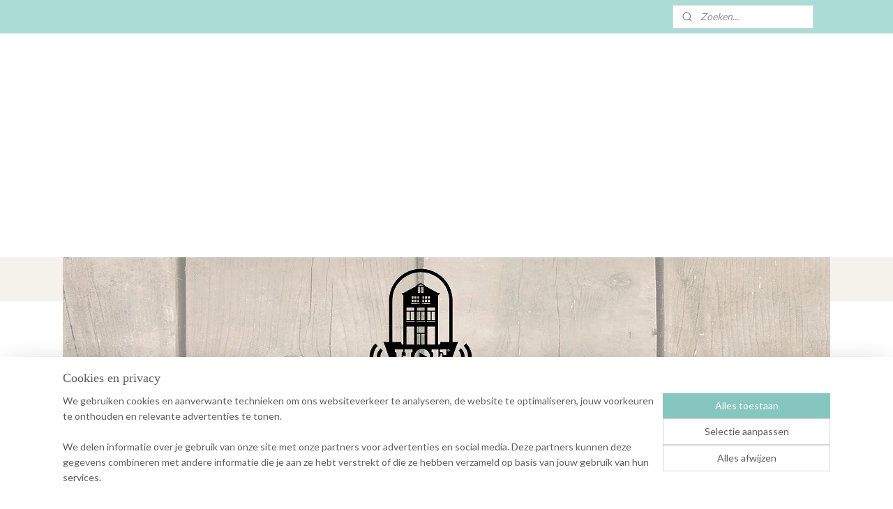

--- FILE ---
content_type: text/html; charset=UTF-8
request_url: https://www.hoeshop.nl/c-4289571/algemene-voorwaarden-hoe-webshop/
body_size: 25641
content:
<!DOCTYPE html>
<!--[if lt IE 7]>
<html lang="nl"
      class="no-js lt-ie9 lt-ie8 lt-ie7 secure"> <![endif]-->
<!--[if IE 7]>
<html lang="nl"
      class="no-js lt-ie9 lt-ie8 is-ie7 secure"> <![endif]-->
<!--[if IE 8]>
<html lang="nl"
      class="no-js lt-ie9 is-ie8 secure"> <![endif]-->
<!--[if gt IE 8]><!-->
<html lang="nl" class="no-js secure">
<!--<![endif]-->
<head prefix="og: http://ogp.me/ns#">
    <meta http-equiv="Content-Type" content="text/html; charset=UTF-8"/>

    <title>Algemene Voorwaarden HOE Webshop | HOE</title>
    <meta name="robots" content="noarchive"/>
    <meta name="robots" content="index,follow,noodp,noydir"/>
    
    <meta name="verify-v1" content="6OdGfNji1mykzXIh33i7_VzQcaEjWX-GOFCDVzwfKXU"/>
        <meta name="google-site-verification" content="6OdGfNji1mykzXIh33i7_VzQcaEjWX-GOFCDVzwfKXU"/>
    <meta name="viewport" content="width=device-width, initial-scale=1.0"/>
    <meta name="revisit-after" content="1 days"/>
    <meta name="generator" content="Mijnwebwinkel"/>
    <meta name="web_author" content="https://www.mijnwebwinkel.nl/"/>

    

    <meta property="og:site_name" content="HOE"/>

    <meta property="og:title" content="Algemene Voorwaarden HOE Webshop"/>
    <meta property="og:description" content="Algemene voorwaarden volgens K.v.K. model Artikel 1 – Definities In deze voorwaarden wordt verstaan onder: Ondernemer : de natuurlijke of rechtspersoon die producten en/of diensten op afstand aan consumenten aanbiedt; Consument : de natuurlijke persoon die niet handelt in de uitoefening van beroep of bedrijf en een overeenkomst op afstand aangaat met de ondernemer; Overeenkomst op afstand : een overeenkomst waarbij in het kader van een door de ondernemer georganiseerd systeem voor verkoop op afstand van producten en/of diensten, tot en met het sluiten van de overeenkomst uitsluitend gebruik gemaakt wordt van één of meer technieken voor communicatie op afstand; Techniek voor communicatie op afstand : middel dat kan worden gebruikt voor het sluiten van een overeenkomst, zonder dat consument en ondernemer gelijktijdig in dezelfde ruimte zijn samengekomen; Bedenktijd : de termijn waarbinnen de consument gebruik kan maken van zijn herroepingsrecht; Herroepingsrecht : de mogelijkheid voor de consument om binnen de bedenktijd af te zien van de overeenkomst op afstand; Dag : kalenderdag; Duurtransactie : een overeenkomst op afstand met betrekking tot een reeks van producten en/of diensten, waarvan de leverings‑ en/of afnameverplichting in de tijd is gespreid; Duurzame gegevensdrager : elk middel dat de consument of ondernemer in staat stelt om informatie die aan hem persoonlijk is gericht, op te slaan op een manier die toekomstige raadpleging en ongewijzigde reproductie van de opgeslagen informatie mogelijk maakt."/>
    <meta property="og:type" content="website"/>
    <meta property="og:url" content="https://www.hoeshop.nl/c-4289571/algemene-voorwaarden-hoe-webshop/"/>

    <link rel="preload" as="style" href="https://static.myonlinestore.eu/assets/../js/fancybox/jquery.fancybox.css?20260114074236"
          onload="this.onload=null;this.rel='stylesheet'">
    <noscript>
        <link rel="stylesheet" href="https://static.myonlinestore.eu/assets/../js/fancybox/jquery.fancybox.css?20260114074236">
    </noscript>

    <link rel="stylesheet" type="text/css" href="https://asset.myonlinestore.eu/8SOGmGQrtA78HTs7zfVZfBVAraJQDk1.css"/>

    <link rel="preload" as="style" href="https://static.myonlinestore.eu/assets/../fonts/fontawesome-6.4.2/css/fontawesome.min.css?20260114074236"
          onload="this.onload=null;this.rel='stylesheet'">
    <link rel="preload" as="style" href="https://static.myonlinestore.eu/assets/../fonts/fontawesome-6.4.2/css/solid.min.css?20260114074236"
          onload="this.onload=null;this.rel='stylesheet'">
    <link rel="preload" as="style" href="https://static.myonlinestore.eu/assets/../fonts/fontawesome-6.4.2/css/brands.min.css?20260114074236"
          onload="this.onload=null;this.rel='stylesheet'">
    <link rel="preload" as="style" href="https://static.myonlinestore.eu/assets/../fonts/fontawesome-6.4.2/css/v4-shims.min.css?20260114074236"
          onload="this.onload=null;this.rel='stylesheet'">
    <noscript>
        <link rel="stylesheet" href="https://static.myonlinestore.eu/assets/../fonts/font-awesome-4.1.0/css/font-awesome.4.1.0.min.css?20260114074236">
    </noscript>

    <link rel="preconnect" href="https://static.myonlinestore.eu/" crossorigin />
    <link rel="dns-prefetch" href="https://static.myonlinestore.eu/" />
    <link rel="preconnect" href="https://cdn.myonlinestore.eu" crossorigin />
    <link rel="dns-prefetch" href="https://cdn.myonlinestore.eu" />

    <script type="text/javascript" src="https://static.myonlinestore.eu/assets/../js/modernizr.js?20260114074236"></script>
        
    <link rel="canonical" href="https://www.hoeshop.nl/c-4289571/algemene-voorwaarden-hoe-webshop/"/>
    <link rel="icon" type="image/png" href="https://cdn.myonlinestore.eu/94958e62-6be1-11e9-a722-44a8421b9960/favicon-16x16.png?t=1768380362"
              sizes="16x16"/>
    <link rel="icon" type="image/png" href="https://cdn.myonlinestore.eu/94958e62-6be1-11e9-a722-44a8421b9960/favicon-32x32.png?t=1768380362"
              sizes="32x32"/>
    <link rel="icon" type="image/png" href="https://cdn.myonlinestore.eu/94958e62-6be1-11e9-a722-44a8421b9960/favicon-96x96.png?t=1768380362"
              sizes="96x96"/>
    <script>
        var _rollbarConfig = {
        accessToken: 'd57a2075769e4401ab611d78421f1c89',
        captureUncaught: false,
        captureUnhandledRejections: false,
        verbose: false,
        payload: {
            environment: 'prod',
            person: {
                id: 452467,
            },
            ignoredMessages: [
                'request aborted',
                'network error',
                'timeout'
            ]
        },
        reportLevel: 'error'
    };
    // Rollbar Snippet
    !function(r){var e={};function o(n){if(e[n])return e[n].exports;var t=e[n]={i:n,l:!1,exports:{}};return r[n].call(t.exports,t,t.exports,o),t.l=!0,t.exports}o.m=r,o.c=e,o.d=function(r,e,n){o.o(r,e)||Object.defineProperty(r,e,{enumerable:!0,get:n})},o.r=function(r){"undefined"!=typeof Symbol&&Symbol.toStringTag&&Object.defineProperty(r,Symbol.toStringTag,{value:"Module"}),Object.defineProperty(r,"__esModule",{value:!0})},o.t=function(r,e){if(1&e&&(r=o(r)),8&e)return r;if(4&e&&"object"==typeof r&&r&&r.__esModule)return r;var n=Object.create(null);if(o.r(n),Object.defineProperty(n,"default",{enumerable:!0,value:r}),2&e&&"string"!=typeof r)for(var t in r)o.d(n,t,function(e){return r[e]}.bind(null,t));return n},o.n=function(r){var e=r&&r.__esModule?function(){return r.default}:function(){return r};return o.d(e,"a",e),e},o.o=function(r,e){return Object.prototype.hasOwnProperty.call(r,e)},o.p="",o(o.s=0)}([function(r,e,o){var n=o(1),t=o(4);_rollbarConfig=_rollbarConfig||{},_rollbarConfig.rollbarJsUrl=_rollbarConfig.rollbarJsUrl||"https://cdnjs.cloudflare.com/ajax/libs/rollbar.js/2.14.4/rollbar.min.js",_rollbarConfig.async=void 0===_rollbarConfig.async||_rollbarConfig.async;var a=n.setupShim(window,_rollbarConfig),l=t(_rollbarConfig);window.rollbar=n.Rollbar,a.loadFull(window,document,!_rollbarConfig.async,_rollbarConfig,l)},function(r,e,o){var n=o(2);function t(r){return function(){try{return r.apply(this,arguments)}catch(r){try{console.error("[Rollbar]: Internal error",r)}catch(r){}}}}var a=0;function l(r,e){this.options=r,this._rollbarOldOnError=null;var o=a++;this.shimId=function(){return o},"undefined"!=typeof window&&window._rollbarShims&&(window._rollbarShims[o]={handler:e,messages:[]})}var i=o(3),s=function(r,e){return new l(r,e)},d=function(r){return new i(s,r)};function c(r){return t(function(){var e=Array.prototype.slice.call(arguments,0),o={shim:this,method:r,args:e,ts:new Date};window._rollbarShims[this.shimId()].messages.push(o)})}l.prototype.loadFull=function(r,e,o,n,a){var l=!1,i=e.createElement("script"),s=e.getElementsByTagName("script")[0],d=s.parentNode;i.crossOrigin="",i.src=n.rollbarJsUrl,o||(i.async=!0),i.onload=i.onreadystatechange=t(function(){if(!(l||this.readyState&&"loaded"!==this.readyState&&"complete"!==this.readyState)){i.onload=i.onreadystatechange=null;try{d.removeChild(i)}catch(r){}l=!0,function(){var e;if(void 0===r._rollbarDidLoad){e=new Error("rollbar.js did not load");for(var o,n,t,l,i=0;o=r._rollbarShims[i++];)for(o=o.messages||[];n=o.shift();)for(t=n.args||[],i=0;i<t.length;++i)if("function"==typeof(l=t[i])){l(e);break}}"function"==typeof a&&a(e)}()}}),d.insertBefore(i,s)},l.prototype.wrap=function(r,e,o){try{var n;if(n="function"==typeof e?e:function(){return e||{}},"function"!=typeof r)return r;if(r._isWrap)return r;if(!r._rollbar_wrapped&&(r._rollbar_wrapped=function(){o&&"function"==typeof o&&o.apply(this,arguments);try{return r.apply(this,arguments)}catch(o){var e=o;throw e&&("string"==typeof e&&(e=new String(e)),e._rollbarContext=n()||{},e._rollbarContext._wrappedSource=r.toString(),window._rollbarWrappedError=e),e}},r._rollbar_wrapped._isWrap=!0,r.hasOwnProperty))for(var t in r)r.hasOwnProperty(t)&&(r._rollbar_wrapped[t]=r[t]);return r._rollbar_wrapped}catch(e){return r}};for(var p="log,debug,info,warn,warning,error,critical,global,configure,handleUncaughtException,handleAnonymousErrors,handleUnhandledRejection,captureEvent,captureDomContentLoaded,captureLoad".split(","),u=0;u<p.length;++u)l.prototype[p[u]]=c(p[u]);r.exports={setupShim:function(r,e){if(r){var o=e.globalAlias||"Rollbar";if("object"==typeof r[o])return r[o];r._rollbarShims={},r._rollbarWrappedError=null;var a=new d(e);return t(function(){e.captureUncaught&&(a._rollbarOldOnError=r.onerror,n.captureUncaughtExceptions(r,a,!0),e.wrapGlobalEventHandlers&&n.wrapGlobals(r,a,!0)),e.captureUnhandledRejections&&n.captureUnhandledRejections(r,a,!0);var t=e.autoInstrument;return!1!==e.enabled&&(void 0===t||!0===t||"object"==typeof t&&t.network)&&r.addEventListener&&(r.addEventListener("load",a.captureLoad.bind(a)),r.addEventListener("DOMContentLoaded",a.captureDomContentLoaded.bind(a))),r[o]=a,a})()}},Rollbar:d}},function(r,e){function o(r,e,o){if(e.hasOwnProperty&&e.hasOwnProperty("addEventListener")){for(var n=e.addEventListener;n._rollbarOldAdd&&n.belongsToShim;)n=n._rollbarOldAdd;var t=function(e,o,t){n.call(this,e,r.wrap(o),t)};t._rollbarOldAdd=n,t.belongsToShim=o,e.addEventListener=t;for(var a=e.removeEventListener;a._rollbarOldRemove&&a.belongsToShim;)a=a._rollbarOldRemove;var l=function(r,e,o){a.call(this,r,e&&e._rollbar_wrapped||e,o)};l._rollbarOldRemove=a,l.belongsToShim=o,e.removeEventListener=l}}r.exports={captureUncaughtExceptions:function(r,e,o){if(r){var n;if("function"==typeof e._rollbarOldOnError)n=e._rollbarOldOnError;else if(r.onerror){for(n=r.onerror;n._rollbarOldOnError;)n=n._rollbarOldOnError;e._rollbarOldOnError=n}e.handleAnonymousErrors();var t=function(){var o=Array.prototype.slice.call(arguments,0);!function(r,e,o,n){r._rollbarWrappedError&&(n[4]||(n[4]=r._rollbarWrappedError),n[5]||(n[5]=r._rollbarWrappedError._rollbarContext),r._rollbarWrappedError=null);var t=e.handleUncaughtException.apply(e,n);o&&o.apply(r,n),"anonymous"===t&&(e.anonymousErrorsPending+=1)}(r,e,n,o)};o&&(t._rollbarOldOnError=n),r.onerror=t}},captureUnhandledRejections:function(r,e,o){if(r){"function"==typeof r._rollbarURH&&r._rollbarURH.belongsToShim&&r.removeEventListener("unhandledrejection",r._rollbarURH);var n=function(r){var o,n,t;try{o=r.reason}catch(r){o=void 0}try{n=r.promise}catch(r){n="[unhandledrejection] error getting `promise` from event"}try{t=r.detail,!o&&t&&(o=t.reason,n=t.promise)}catch(r){}o||(o="[unhandledrejection] error getting `reason` from event"),e&&e.handleUnhandledRejection&&e.handleUnhandledRejection(o,n)};n.belongsToShim=o,r._rollbarURH=n,r.addEventListener("unhandledrejection",n)}},wrapGlobals:function(r,e,n){if(r){var t,a,l="EventTarget,Window,Node,ApplicationCache,AudioTrackList,ChannelMergerNode,CryptoOperation,EventSource,FileReader,HTMLUnknownElement,IDBDatabase,IDBRequest,IDBTransaction,KeyOperation,MediaController,MessagePort,ModalWindow,Notification,SVGElementInstance,Screen,TextTrack,TextTrackCue,TextTrackList,WebSocket,WebSocketWorker,Worker,XMLHttpRequest,XMLHttpRequestEventTarget,XMLHttpRequestUpload".split(",");for(t=0;t<l.length;++t)r[a=l[t]]&&r[a].prototype&&o(e,r[a].prototype,n)}}}},function(r,e){function o(r,e){this.impl=r(e,this),this.options=e,function(r){for(var e=function(r){return function(){var e=Array.prototype.slice.call(arguments,0);if(this.impl[r])return this.impl[r].apply(this.impl,e)}},o="log,debug,info,warn,warning,error,critical,global,configure,handleUncaughtException,handleAnonymousErrors,handleUnhandledRejection,_createItem,wrap,loadFull,shimId,captureEvent,captureDomContentLoaded,captureLoad".split(","),n=0;n<o.length;n++)r[o[n]]=e(o[n])}(o.prototype)}o.prototype._swapAndProcessMessages=function(r,e){var o,n,t;for(this.impl=r(this.options);o=e.shift();)n=o.method,t=o.args,this[n]&&"function"==typeof this[n]&&("captureDomContentLoaded"===n||"captureLoad"===n?this[n].apply(this,[t[0],o.ts]):this[n].apply(this,t));return this},r.exports=o},function(r,e){r.exports=function(r){return function(e){if(!e&&!window._rollbarInitialized){for(var o,n,t=(r=r||{}).globalAlias||"Rollbar",a=window.rollbar,l=function(r){return new a(r)},i=0;o=window._rollbarShims[i++];)n||(n=o.handler),o.handler._swapAndProcessMessages(l,o.messages);window[t]=n,window._rollbarInitialized=!0}}}}]);
    // End Rollbar Snippet
    </script>
    <script defer type="text/javascript" src="https://static.myonlinestore.eu/assets/../js/jquery.min.js?20260114074236"></script><script defer type="text/javascript" src="https://static.myonlinestore.eu/assets/../js/mww/shop.js?20260114074236"></script><script defer type="text/javascript" src="https://static.myonlinestore.eu/assets/../js/mww/shop/category.js?20260114074236"></script><script defer type="text/javascript" src="https://static.myonlinestore.eu/assets/../js/fancybox/jquery.fancybox.pack.js?20260114074236"></script><script defer type="text/javascript" src="https://static.myonlinestore.eu/assets/../js/fancybox/jquery.fancybox-thumbs.js?20260114074236"></script><script defer type="text/javascript" src="https://static.myonlinestore.eu/assets/../js/mww/image.js?20260114074236"></script><script defer type="text/javascript" src="https://static.myonlinestore.eu/assets/../js/mww/navigation.js?20260114074236"></script><script defer type="text/javascript" src="https://static.myonlinestore.eu/assets/../js/delay.js?20260114074236"></script><script defer type="text/javascript" src="https://static.myonlinestore.eu/assets/../js/mww/ajax.js?20260114074236"></script><script defer type="text/javascript" src="https://static.myonlinestore.eu/assets/../js/foundation/foundation.min.js?20260114074236"></script><script defer type="text/javascript" src="https://static.myonlinestore.eu/assets/../js/foundation/foundation/foundation.topbar.js?20260114074236"></script><script defer type="text/javascript" src="https://static.myonlinestore.eu/assets/../js/foundation/foundation/foundation.tooltip.js?20260114074236"></script><script defer type="text/javascript" src="https://static.myonlinestore.eu/assets/../js/mww/deferred.js?20260114074236"></script>
        <script src="https://static.myonlinestore.eu/assets/webpack/bootstrapper.ce10832e.js"></script>
    
    <script src="https://static.myonlinestore.eu/assets/webpack/vendor.85ea91e8.js" defer></script><script src="https://static.myonlinestore.eu/assets/webpack/main.c5872b2c.js" defer></script>
    
    <script src="https://static.myonlinestore.eu/assets/webpack/webcomponents.377dc92a.js" defer></script>
    
    <script src="https://static.myonlinestore.eu/assets/webpack/render.8395a26c.js" defer></script>

    <script>
        window.bootstrapper.add(new Strap('marketingScripts', []));
    </script>
        <script>
  window.dataLayer = window.dataLayer || [];

  function gtag() {
    dataLayer.push(arguments);
  }

    gtag(
    "consent",
    "default",
    {
      "ad_storage": "denied",
      "ad_user_data": "denied",
      "ad_personalization": "denied",
      "analytics_storage": "denied",
      "security_storage": "granted",
      "personalization_storage": "denied",
      "functionality_storage": "denied",
    }
  );

  gtag("js", new Date());
  gtag("config", 'G-HSRC51ENF9', { "groups": "myonlinestore" });gtag("config", 'G-26PJ7LJGWZ');</script>
<script async src="https://www.googletagmanager.com/gtag/js?id=G-HSRC51ENF9"></script>
        <script>
        
    </script>
        
<script>
    var marketingStrapId = 'marketingScripts'
    var marketingScripts = window.bootstrapper.use(marketingStrapId);

    if (marketingScripts === null) {
        marketingScripts = [];
    }

    
    window.bootstrapper.update(new Strap(marketingStrapId, marketingScripts));
</script>
    <noscript>
        <style>ul.products li {
                opacity: 1 !important;
            }</style>
    </noscript>

            <script>
                (function (w, d, s, l, i) {
            w[l] = w[l] || [];
            w[l].push({
                'gtm.start':
                    new Date().getTime(), event: 'gtm.js'
            });
            var f = d.getElementsByTagName(s)[0],
                j = d.createElement(s), dl = l != 'dataLayer' ? '&l=' + l : '';
            j.async = true;
            j.src =
                'https://www.googletagmanager.com/gtm.js?id=' + i + dl;
            f.parentNode.insertBefore(j, f);
        })(window, document, 'script', 'dataLayer', 'GTM-MSQ3L6L');
            </script>

</head>
<body    class="lang-nl_NL layout-width-1100 threeColumn">

    <noscript>
                    <iframe src="https://www.googletagmanager.com/ns.html?id=GTM-MSQ3L6L" height="0" width="0"
                    style="display:none;visibility:hidden"></iframe>
            </noscript>


<header>
    <a tabindex="0" id="skip-link" class="button screen-reader-text" href="#content">Spring naar de hoofdtekst</a>
</header>

    <div id="react_element__saveforlater"></div>

<div id="react_element__filter"></div>

<div class="site-container">
    <div class="inner-wrap">
        
        
        <div class="bg-container custom-css-container"             data-active-language="nl"
            data-current-date="15-01-2026"
            data-category-id="4289571"
            data-article-id="unknown"
            data-article-category-id="unknown"
            data-article-name="unknown"
        >
            <noscript class="no-js-message">
                <div class="inner">
                    Javascript is uitgeschakeld.


Zonder Javascript is het niet mogelijk bestellingen te plaatsen in deze webwinkel en zijn een aantal functionaliteiten niet beschikbaar.
                </div>
            </noscript>

            <div id="header">
                <div id="react_root"><!-- --></div>
                <div
                    class="header-bar-top">
                                                
<div class="row header-bar-inner" data-bar-position="top" data-options="sticky_on: [medium, large]; is_hover: true; scrolltop: true;" data-topbar>
    <section class="top-bar-section">
                                    <div class="module-container search align-right">
                    <div class="react_element__searchbox" 
    data-post-url="/search/" 
    data-search-phrase=""></div>

                </div>
                        </section>
</div>

                                    </div>

                

        
                
            

<sf-header-image
    class="web-component"
    header-element-height="321px"
    align="center"
    store-name="HOE"
    store-url="https://www.hoeshop.nl/"
    background-image-url=""
    mobile-background-image-url=""
    logo-custom-width=""
    logo-custom-height=""
    page-column-width="1100"
    style="
        height: 321px;

        --background-color: transparent;
        --background-height: 321px;
        --background-aspect-ratio: 1;
        --scaling-background-aspect-ratio: 2.75;
        --mobile-background-height: 0px;
        --mobile-background-aspect-ratio: 1;
        --color: #737373;
        --logo-custom-width: auto;
        --logo-custom-height: auto;
        --logo-aspect-ratio: 3.4267912772586
        ">
            <a href="https://www.hoeshop.nl/" slot="logo" style="max-height: 100%;">
            <img
                src="https://cdn.myonlinestore.eu/94958e62-6be1-11e9-a722-44a8421b9960/logo_large.png?t=1768380362"
                alt="HOE"
                style="
                    width: 1100px;
                    height: 100%;
                    display: block;
                    max-height: 400px;
                    "
            />
        </a>
    </sf-header-image>
                <div class="header-bar-bottom">
                                                
<div class="row header-bar-inner" data-bar-position="header" data-options="sticky_on: [medium, large]; is_hover: true; scrolltop: true;" data-topbar>
    <section class="top-bar-section">
                                    <nav class="module-container navigation  align-left">
                    <ul>
                            



    
<li class="divider">
            <hr>
    </li>
    

    


<li class="has-dropdown">
            <a href="https://www.hoeshop.nl/" class="">
            HOERA
                    </a>

                                    <ul class="dropdown">
                        




<li class="">
            <a href="https://www.hoeshop.nl/c-5206924/cadeaubonnen/" class="no_underline">
            Cadeaubonnen
                    </a>

                                </li>
    




<li class="">
            <a href="https://www.hoeshop.nl/c-5547631/bestellingen/" class="no_underline">
            Bestellingen
                    </a>

                                </li>
    




<li class="">
            <a href="https://www.hoeshop.nl/c-5859626/funko-pop/" class="no_underline">
            Funko Pop!
                    </a>

                                </li>
    




<li class="">
            <a href="https://www.hoeshop.nl/c-5546828/headphones-repeat-gerrard-street-house-of-marley-skullcandy-urbanista/" class="no_underline">
            Headphones: Repeat - Gerrard Street - House of Marley - Skullcandy - Urbanista
                    </a>

                                </li>
    




<li class="">
            <a href="https://www.hoeshop.nl/c-6584472/pokemon-cards/" class="no_underline">
            Pokémon Cards
                    </a>

                                </li>
    




<li class="">
            <a href="https://www.hoeshop.nl/c-5553434/recordables/" class="no_underline">
            Recordables
                    </a>

                                </li>
    




<li class="">
            <a href="https://www.hoeshop.nl/c-6551085/special-items/" class="no_underline">
            Special items
                    </a>

                                </li>
    




<li class="">
            <a href="https://www.hoeshop.nl/c-5728235/strips/" class="no_underline">
            Strips
                    </a>

                                </li>
                </ul>
                        </li>
    

    


<li class="has-dropdown">
            <a href="https://www.hoeshop.nl/c-4277228/music/" class="">
            MUSIC
                    </a>

                                    <ul class="dropdown">
                        

    


<li class="has-dropdown">
            <a href="https://www.hoeshop.nl/c-4289569/vinyl-nieuw/" class="no_underline">
            Vinyl Nieuw
                    </a>

                                    <ul class="dropdown">
                        




<li class="">
            <a href="https://www.hoeshop.nl/c-6245618/indie-only-edities/" class="no_underline">
            Indie-only edities
                    </a>

                                </li>
    




<li class="">
            <a href="https://www.hoeshop.nl/c-4830780/record-store-day-uitgaven/" class="no_underline">
            Record Store Day uitgaven
                    </a>

                                </li>
    




<li class="">
            <a href="https://www.hoeshop.nl/c-7507233/rsd-2025/" class="no_underline">
            RSD 2025
                    </a>

                                </li>
    




<li class="">
            <a href="https://www.hoeshop.nl/c-5233712/okki-nokki/" class="no_underline">
            Okki Nokki
                    </a>

                                </li>
    




<li class="">
            <a href="https://www.hoeshop.nl/c-5032083/3-vinyl-rsd3-mini/" class="no_underline">
            3&quot; Vinyl (RSD3 Mini)
                    </a>

                                </li>
                </ul>
                        </li>
    

    


<li class="has-dropdown">
            <a href="https://www.hoeshop.nl/c-4360785/vinyl-2e-hands/" class="no_underline">
            Vinyl 2e Hands
                    </a>

                                    <ul class="dropdown">
                        




<li class="">
            <a href="https://www.hoeshop.nl/c-4394148/2e-hands-vinyl-singles/" class="no_underline">
            2e Hands Vinyl Singles
                    </a>

                                </li>
                </ul>
                        </li>
    




<li class="">
            <a href="https://www.hoeshop.nl/c-4360788/cd-nieuw/" class="no_underline">
            CD Nieuw
                    </a>

                                </li>
    




<li class="">
            <a href="https://www.hoeshop.nl/c-6955535/muziekcassettes/" class="no_underline">
            Muziekcassettes
                    </a>

                                </li>
    




<li class="">
            <a href="https://www.hoeshop.nl/c-7491954/dcc/" class="no_underline">
            DCC 
                    </a>

                                </li>
    




<li class="">
            <a href="https://www.hoeshop.nl/c-6183722/kinderliedjes-sprookjes-en-verhaaltjes-nieuw-2e-hands-cd-s-lp-s/" class="no_underline">
            Kinderliedjes, sprookjes en verhaaltjes (NIEUW &amp; 2e Hands) (CD&#039;s &amp; LP&#039;s)
                    </a>

                                </li>
    




<li class="">
            <a href="https://www.hoeshop.nl/c-5856767/soundtracks-ost-cd-lp-nieuw-2e-hands/" class="no_underline">
            Soundtracks (OST) (CD &amp; LP - NIEUW &amp; 2e Hands)
                    </a>

                                </li>
    




<li class="">
            <a href="https://www.hoeshop.nl/c-5718325/super-audio-compact-disc-sa-cd/" class="no_underline">
            Super Audio Compact Disc (SA-CD)
                    </a>

                                </li>
    




<li class="">
            <a href="https://www.hoeshop.nl/c-4970100/aangenaam-klassiek-actie-items-2020/" class="no_underline">
            Aangenaam Klassiek actie-items 2020
                    </a>

                                </li>
    




<li class="">
            <a href="https://www.hoeshop.nl/c-6460960/boeken/" class="no_underline">
            Boeken
                    </a>

                                </li>
    

    


<li class="has-dropdown">
            <a href="https://www.hoeshop.nl/c-4289633/cd-2e-hands/" class="no_underline">
            CD 2e Hands
                    </a>

                                    <ul class="dropdown">
                        




<li class="">
            <a href="https://www.hoeshop.nl/c-4392821/klassiek/" class="no_underline">
            Klassiek
                    </a>

                                </li>
                </ul>
                        </li>
    




<li class="">
            <a href="https://www.hoeshop.nl/c-4289634/muziek-dvd-s-blu-ray-s-2ehands-nieuw-dvd-blu-ray/" class="no_underline">
            Muziek DVD&#039;s &amp; Blu-ray&#039;s (2eHands &amp; NIEUW) (DVD &amp; Blu-ray)
                    </a>

                                </li>
    




<li class="">
            <a href="https://www.hoeshop.nl/c-5824518/cassette-decks/" class="no_underline">
            Cassette Decks
                    </a>

                                </li>
    




<li class="">
            <a href="https://www.hoeshop.nl/c-6482700/cd-spelers/" class="no_underline">
            CD Spelers
                    </a>

                                </li>
    




<li class="">
            <a href="https://www.hoeshop.nl/c-5877223/luidsprekers/" class="no_underline">
            Luidsprekers
                    </a>

                                </li>
    




<li class="">
            <a href="https://www.hoeshop.nl/c-6022261/versterkers/" class="no_underline">
            Versterkers
                    </a>

                                </li>
                </ul>
                        </li>
    

    


<li class="has-dropdown">
            <a href="https://www.hoeshop.nl/c-4380728/platenspelers/" class="no_underline">
            Platenspelers
                    </a>

                                    <ul class="dropdown">
                        




<li class="">
            <a href="https://www.hoeshop.nl/c-4832283/crosley/" class="no_underline">
            Crosley
                    </a>

                                </li>
    




<li class="">
            <a href="https://www.hoeshop.nl/c-4380968/house-of-marley/" class="no_underline">
            House of Marley
                    </a>

                                </li>
    




<li class="">
            <a href="https://www.hoeshop.nl/c-6886487/pioneer/" class="no_underline">
            Pioneer
                    </a>

                                </li>
    




<li class="">
            <a href="https://www.hoeshop.nl/c-4380776/pro-ject/" class="no_underline">
            Pro-Ject
                    </a>

                                </li>
    




<li class="">
            <a href="https://www.hoeshop.nl/c-6270357/thorens/" class="no_underline">
            Thorens
                    </a>

                                </li>
                </ul>
                        </li>
    

    


<li class="has-dropdown">
            <a href="https://www.hoeshop.nl/c-4289589/movies/" class="no_underline">
            MOVIES
                    </a>

                                    <ul class="dropdown">
                        




<li class="">
            <a href="https://www.hoeshop.nl/c-5489649/cdi-video-cd/" class="no_underline">
            CDi Video CD
                    </a>

                                </li>
    




<li class="">
            <a href="https://www.hoeshop.nl/c-4360722/dvd-nieuw/" class="no_underline">
            DVD Nieuw
                    </a>

                                </li>
    

    


<li class="has-dropdown">
            <a href="https://www.hoeshop.nl/c-4289630/dvd-2e-hands/" class="no_underline">
            DVD 2e Hands
                    </a>

                                    <ul class="dropdown">
                        




<li class="">
            <a href="https://www.hoeshop.nl/c-6114139/alfred-hitchcock-2e-hands-nieuw-dvd-blu-ray/" class="no_underline">
            Alfred Hitchcock (2e Hands &amp; NIEUW) (DVD &amp; Blu-ray)
                    </a>

                                </li>
    




<li class="">
            <a href="https://www.hoeshop.nl/c-4539927/anime-2ehands-nieuw-dvd-blu-ray/" class="no_underline">
            Anime (2eHands &amp; NIEUW) (DVD &amp; Blu-ray)
                    </a>

                                </li>
    




<li class="">
            <a href="https://www.hoeshop.nl/c-4596521/arnold-schwarzenegger-2ehands-nieuw-dvd-blu-ray/" class="no_underline">
            Arnold Schwarzenegger (2eHands &amp; NIEUW) (DVD &amp; Blu-ray)
                    </a>

                                </li>
    




<li class="">
            <a href="https://www.hoeshop.nl/c-4540031/arthouse-2ehands-nieuw-dvd-blu-ray/" class="no_underline">
            Arthouse (2eHands &amp; NIEUW) (DVD &amp; Blu-ray)
                    </a>

                                </li>
    




<li class="">
            <a href="https://www.hoeshop.nl/c-4587589/bruce-willis-2ehands-nieuw-dvd-blu-ray/" class="no_underline">
            Bruce Willis (2eHands &amp; NIEUW) (DVD &amp; Blu-ray)
                    </a>

                                </li>
    




<li class="">
            <a href="https://www.hoeshop.nl/c-4537606/cabaret-2ehands-nieuw-cd-dvd-blu-ray/" class="no_underline">
            Cabaret (2eHands &amp; NIEUW) (CD, DVD &amp; Blu-ray)
                    </a>

                                </li>
    




<li class="">
            <a href="https://www.hoeshop.nl/c-5557542/carice-van-houten-2ehands-nieuw-dvd-blu-ray/" class="no_underline">
            Carice van Houten (2eHands &amp; NIEUW) (DVD &amp; Blu-ray)
                    </a>

                                </li>
    




<li class="">
            <a href="https://www.hoeshop.nl/c-5553321/charlie-chaplin/" class="no_underline">
            Charlie Chaplin
                    </a>

                                </li>
    




<li class="">
            <a href="https://www.hoeshop.nl/c-4545497/clint-eastwood-2ehands-nieuw-dvd-blu-ray/" class="no_underline">
            Clint Eastwood (2eHands &amp; NIEUW) (DVD &amp; Blu-ray)
                    </a>

                                </li>
    




<li class="">
            <a href="https://www.hoeshop.nl/c-5219522/documentaire-2ehands-nieuw-dvd-blu-ray/" class="no_underline">
            Documentaire (2eHands &amp; NIEUW) (DVD &amp; Blu-ray)
                    </a>

                                </li>
    




<li class="">
            <a href="https://www.hoeshop.nl/c-4596516/harrison-ford-2ehands-nieuw-dvd-blu-ray/" class="no_underline">
            Harrison Ford (2eHands &amp; NIEUW) (DVD &amp; Blu-ray)
                    </a>

                                </li>
    




<li class="">
            <a href="https://www.hoeshop.nl/c-4537782/horror-2ehands-nieuw-dvd-blu-ray/" class="no_underline">
            Horror (2eHands &amp; NIEUW) (DVD &amp; Blu-ray)
                    </a>

                                </li>
    




<li class="">
            <a href="https://www.hoeshop.nl/c-5917090/import-dvd-blu-ray/" class="no_underline">
            IMPORT DVD &amp; Blu-ray
                    </a>

                                </li>
    




<li class="">
            <a href="https://www.hoeshop.nl/c-4590132/james-bond-007-2ehands-nieuw-dvd-blu-ray/" class="no_underline">
            James Bond (007) (2eHands &amp; NIEUW) (DVD &amp; Blu-ray)
                    </a>

                                </li>
    




<li class="">
            <a href="https://www.hoeshop.nl/c-4589556/jason-statham-2ehands-nieuw-dvd-blu-ray/" class="no_underline">
            Jason Statham (2eHands &amp; NIEUW) (DVD &amp; Blu-ray)
                    </a>

                                </li>
    




<li class="">
            <a href="https://www.hoeshop.nl/c-4392948/kinder-en-familiefilms-dvd-blu-ray-2ehands-nieuw/" class="no_underline">
            Kinder- en familiefilms (DVD &amp; Blu-ray) (2eHands &amp; NIEUW)
                    </a>

                                </li>
    




<li class="">
            <a href="https://www.hoeshop.nl/c-6678656/marvel-dvd-blu-ray-nieuw-2e-hands/" class="no_underline">
            MARVEL (DVD &amp; Blu-ray, NIEUW &amp; 2e Hands)
                    </a>

                                </li>
    




<li class="">
            <a href="https://www.hoeshop.nl/c-4587588/mel-gibson-2ehands-nieuw-dvd-blu-ray/" class="no_underline">
            Mel Gibson (2eHands &amp; NIEUW) (DVD &amp; Blu-ray)
                    </a>

                                </li>
    




<li class="">
            <a href="https://www.hoeshop.nl/c-5221464/nederlandse-films-tv-series-dvd-blu-ray-2ehands-nieuw/" class="no_underline">
            Nederlandse films &amp; TV-series (DVD &amp; Blu-ray) (2eHands &amp; NIEUW)
                    </a>

                                </li>
    




<li class="">
            <a href="https://www.hoeshop.nl/c-5212045/nicolas-cage-2ehands-nieuw-dvd-blu-ray/" class="no_underline">
            Nicolas Cage (2eHands &amp; NIEUW) (DVD &amp; Blu-ray)
                    </a>

                                </li>
    




<li class="">
            <a href="https://www.hoeshop.nl/c-5416975/nicole-kidman-2ehands-nieuw-dvd-blu-ray/" class="no_underline">
            Nicole Kidman (2eHands &amp; NIEUW) (DVD &amp; Blu-ray)
                    </a>

                                </li>
    




<li class="">
            <a href="https://www.hoeshop.nl/c-5561483/oorlog-2ehands-nieuw-dvd-blu-ray/" class="no_underline">
            Oorlog (2eHands &amp; Nieuw) (DVD &amp; Blu-ray)
                    </a>

                                </li>
    




<li class="">
            <a href="https://www.hoeshop.nl/c-5287443/quentin-tarantino-2ehands-nieuw-dvd-blu-ray/" class="no_underline">
            Quentin Tarantino (2eHands &amp; NIEUW) (DVD &amp; Blu-ray)
                    </a>

                                </li>
    




<li class="">
            <a href="https://www.hoeshop.nl/c-4581146/sandra-bullock-2ehands-nieuw-dvd-blu-ray/" class="no_underline">
            Sandra Bullock (2eHands &amp; NIEUW) (DVD &amp; Blu-ray)
                    </a>

                                </li>
    




<li class="">
            <a href="https://www.hoeshop.nl/c-4536723/steelcase-2ehands-nieuw-dvd-blu-ray/" class="no_underline">
            (Steelcase)  (2eHands &amp; NIEUW) (DVD &amp; Blu-ray)
                    </a>

                                </li>
    




<li class="">
            <a href="https://www.hoeshop.nl/c-4393005/stephen-king-2ehands-nieuw-dvd-blu-ray/" class="no_underline">
            Stephen King (2eHands &amp; NIEUW) (DVD &amp; Blu-ray)
                    </a>

                                </li>
    




<li class="">
            <a href="https://www.hoeshop.nl/c-4392886/steven-seagal-2ehands-nieuw-dvd-blu-ray/" class="no_underline">
            Steven Seagal (2eHands &amp; NIEUW) (DVD &amp; Blu-ray)
                    </a>

                                </li>
    




<li class="">
            <a href="https://www.hoeshop.nl/c-4596510/sylvester-stallone-2ehands-nieuw-dvd-blu-ray/" class="no_underline">
            Sylvester Stallone (2eHands &amp; NIEUW) (DVD &amp; Blu-ray)
                    </a>

                                </li>
    




<li class="">
            <a href="https://www.hoeshop.nl/c-4607200/tom-cruise-2ehands-nieuw-dvd-blu-ray/" class="no_underline">
            Tom Cruise (2eHands &amp; NIEUW) (DVD &amp; Blu-ray)
                    </a>

                                </li>
    




<li class="">
            <a href="https://www.hoeshop.nl/c-4607218/tom-hanks-2ehands-nieuw-dvd-blu-ray/" class="no_underline">
            Tom Hanks (2eHands &amp; NIEUW) (DVD &amp; Blu-ray)
                    </a>

                                </li>
    




<li class="">
            <a href="https://www.hoeshop.nl/c-4596520/wesley-snipes-2ehands-nieuw-dvd-blu-ray/" class="no_underline">
            Wesley Snipes (2eHands &amp; NIEUW) (DVD &amp; Blu-ray)
                    </a>

                                </li>
    




<li class="">
            <a href="https://www.hoeshop.nl/c-5553140/woody-allen-2ehands-nieuw-dvd-blu-ray/" class="no_underline">
            Woody Allen (2eHands &amp; NIEUW) (DVD &amp; Blu-ray)
                    </a>

                                </li>
    




<li class="">
            <a href="https://www.hoeshop.nl/c-7447686/harry-potter-2e-hands-nieuw-dvd-blu-ray-games-collectables-en-meer/" class="no_underline">
            Harry Potter (2e Hands &amp; Nieuw) (DVD, Blu-ray, games, collectables en meer)
                    </a>

                                </li>
                </ul>
                        </li>
    




<li class="">
            <a href="https://www.hoeshop.nl/c-4360780/blu-ray-nieuw/" class="no_underline">
            BLU-RAY Nieuw
                    </a>

                                </li>
    




<li class="">
            <a href="https://www.hoeshop.nl/c-4360801/blu-ray-3d-nieuw-en-2ehands/" class="no_underline">
            BLU-RAY 3D Nieuw en 2eHands
                    </a>

                                </li>
    




<li class="">
            <a href="https://www.hoeshop.nl/c-4289632/blu-ray-2e-hands/" class="no_underline">
            BLU-RAY 2e Hands
                    </a>

                                </li>
    




<li class="">
            <a href="https://www.hoeshop.nl/c-4289649/tv-series-2ehands-nieuw-dvd-blu-ray/" class="no_underline">
            TV SERIES (2eHands &amp; NIEUW) (DVD &amp; Blu-ray)
                    </a>

                                </li>
                </ul>
                        </li>
    

    


<li class="has-dropdown">
            <a href="https://www.hoeshop.nl/c-5002184/games-workshop-warhammer-40-000/" class="no_underline">
            Games Workshop Warhammer 40.000
                    </a>

                                    <ul class="dropdown">
                        




<li class="">
            <a href="https://www.hoeshop.nl/c-5055807/op-op-uitverkoop-laatste-exemplaren/" class="no_underline">
            OP = OP!! Uitverkoop, laatste exemplaren
                    </a>

                                </li>
    




<li class="">
            <a href="https://www.hoeshop.nl/c-5054293/nieuw/" class="no_underline">
            NIEUW!
                    </a>

                                </li>
    




<li class="">
            <a href="https://www.hoeshop.nl/c-5003083/astra-militarum/" class="no_underline">
            Astra Militarum
                    </a>

                                </li>
    




<li class="">
            <a href="https://www.hoeshop.nl/c-5003085/orks/" class="no_underline">
            Orks
                    </a>

                                </li>
    




<li class="">
            <a href="https://www.hoeshop.nl/c-5003080/paint-contrast-shade-base-technical-layer-brush/" class="no_underline">
            Paint - Contrast - Shade - Base - Technical - layer - Brush
                    </a>

                                </li>
    




<li class="">
            <a href="https://www.hoeshop.nl/c-5003086/space-marines/" class="no_underline">
            Space Marines
                    </a>

                                </li>
    




<li class="">
            <a href="https://www.hoeshop.nl/c-5003084/tau-empire/" class="no_underline">
            Tau Empire
                    </a>

                                </li>
    




<li class="">
            <a href="https://www.hoeshop.nl/c-5045293/underworlds/" class="no_underline">
            Underworlds
                    </a>

                                </li>
    




<li class="">
            <a href="https://www.hoeshop.nl/c-5349008/white-dwarf-magazine/" class="no_underline">
            White Dwarf Magazine
                    </a>

                                </li>
                </ul>
                        </li>
    

    


<li class="has-dropdown">
            <a href="https://www.hoeshop.nl/c-4289590/games/" class="no_underline">
            GAMES
                    </a>

                                    <ul class="dropdown">
                        




<li class="">
            <a href="https://www.hoeshop.nl/c-5579710/retro-consoles/" class="no_underline">
            (Retro) Consoles
                    </a>

                                </li>
    




<li class="">
            <a href="https://www.hoeshop.nl/c-5846763/skylanders/" class="no_underline">
            Skylanders
                    </a>

                                </li>
    




<li class="">
            <a href="https://www.hoeshop.nl/c-5010061/atari-800xl/" class="no_underline">
            Atari 800XL
                    </a>

                                </li>
    




<li class="">
            <a href="https://www.hoeshop.nl/c-6543744/nintendo-nes/" class="no_underline">
            NINTENDO NES
                    </a>

                                </li>
    




<li class="">
            <a href="https://www.hoeshop.nl/c-6936317/nintendo-snes/" class="no_underline">
            NINTENDO SNES
                    </a>

                                </li>
    




<li class="">
            <a href="https://www.hoeshop.nl/c-5979691/nintendo-64/" class="no_underline">
            NINTENDO 64
                    </a>

                                </li>
    




<li class="">
            <a href="https://www.hoeshop.nl/c-4373932/nintendo-wii/" class="no_underline">
            NINTENDO Wii
                    </a>

                                </li>
    




<li class="">
            <a href="https://www.hoeshop.nl/c-4289652/nintendo-wii-2e-hands/" class="no_underline">
            NINTENDO Wii 2e Hands
                    </a>

                                </li>
    




<li class="">
            <a href="https://www.hoeshop.nl/c-4373847/nintendo-wii-u/" class="no_underline">
            NINTENDO Wii U
                    </a>

                                </li>
    




<li class="">
            <a href="https://www.hoeshop.nl/c-4373811/nintendo-wii-u-2e-hands/" class="no_underline">
            NINTENDO Wii U 2e Hands
                    </a>

                                </li>
    




<li class="">
            <a href="https://www.hoeshop.nl/c-6635652/nintendo-game-boy-game-boy-advance/" class="no_underline">
            Nintendo Game Boy + Game Boy Advance
                    </a>

                                </li>
    




<li class="">
            <a href="https://www.hoeshop.nl/c-5581780/nintendo-gamecube-2e-hands/" class="no_underline">
            NINTENDO Gamecube (2e Hands)
                    </a>

                                </li>
    




<li class="">
            <a href="https://www.hoeshop.nl/c-4453729/nintendo-ds-2e-hands/" class="no_underline">
            NINTENDO DS 2e hands
                    </a>

                                </li>
    




<li class="">
            <a href="https://www.hoeshop.nl/c-4374106/nintendo-3ds/" class="no_underline">
            NINTENDO 3DS
                    </a>

                                </li>
    




<li class="">
            <a href="https://www.hoeshop.nl/c-4363060/nintendo-3ds-2e-hands/" class="no_underline">
            NINTENDO 3DS 2e Hands
                    </a>

                                </li>
    

    


<li class="has-dropdown">
            <a href="https://www.hoeshop.nl/c-4289657/nintendo-switch/" class="no_underline">
            NINTENDO SWITCH
                    </a>

                                    <ul class="dropdown">
                        




<li class="">
            <a href="https://www.hoeshop.nl/c-5697406/amiibo/" class="no_underline">
            Amiibo
                    </a>

                                </li>
                </ul>
                        </li>
    




<li class="">
            <a href="https://www.hoeshop.nl/c-7512531/nintendo-switch-2/" class="no_underline">
            Nintendo Switch 2
                    </a>

                                </li>
    




<li class="">
            <a href="https://www.hoeshop.nl/c-7364780/pc-games-2e-hands-nieuw/" class="no_underline">
            PC games (2e Hands &amp; Nieuw)
                    </a>

                                </li>
    




<li class="">
            <a href="https://www.hoeshop.nl/c-4436671/psp-2e-hands/" class="no_underline">
            PSP 2e hands
                    </a>

                                </li>
    




<li class="">
            <a href="https://www.hoeshop.nl/c-4809739/playstation-vita-2e-hands/" class="no_underline">
            Playstation VITA 2e Hands
                    </a>

                                </li>
    




<li class="">
            <a href="https://www.hoeshop.nl/c-4289656/playstation-1-2e-hands/" class="no_underline">
            PLAYSTATION 1 2e hands
                    </a>

                                </li>
    




<li class="">
            <a href="https://www.hoeshop.nl/c-4289655/playstation-2-2e-hands/" class="no_underline">
            PLAYSTATION 2 2e hands
                    </a>

                                </li>
    




<li class="">
            <a href="https://www.hoeshop.nl/c-4289651/playstation-3-2e-hands/" class="no_underline">
            PLAYSTATION 3 2e Hands
                    </a>

                                </li>
    




<li class="">
            <a href="https://www.hoeshop.nl/c-4372595/playstation-4/" class="no_underline">
            PLAYSTATION 4
                    </a>

                                </li>
    




<li class="">
            <a href="https://www.hoeshop.nl/c-4289636/playstation-4-2e-hands/" class="no_underline">
            PLAYSTATION 4 2e Hands
                    </a>

                                </li>
    




<li class="">
            <a href="https://www.hoeshop.nl/c-5498108/playstation-5/" class="no_underline">
            PLAYSTATION 5
                    </a>

                                </li>
    




<li class="">
            <a href="https://www.hoeshop.nl/c-5972491/playstation-5-2e-hands/" class="no_underline">
            PLAYSTATION 5 2e Hands
                    </a>

                                </li>
    




<li class="">
            <a href="https://www.hoeshop.nl/c-4436502/xbox-2e-hands/" class="no_underline">
            XBOX 2e hands
                    </a>

                                </li>
    




<li class="">
            <a href="https://www.hoeshop.nl/c-4414518/xbox-360-2e-hands/" class="no_underline">
            XBOX 360 2e hands
                    </a>

                                </li>
    




<li class="">
            <a href="https://www.hoeshop.nl/c-4289653/xbox-one/" class="no_underline">
            XBOX ONE
                    </a>

                                </li>
    




<li class="">
            <a href="https://www.hoeshop.nl/c-4409550/xbox-one-2e-hands/" class="no_underline">
            XBOX one 2e hands
                    </a>

                                </li>
    




<li class="">
            <a href="https://www.hoeshop.nl/c-5498242/xbox-series-x/" class="no_underline">
            XBOX SERIES X
                    </a>

                                </li>
                </ul>
                        </li>
    

    
    

<li class="has-dropdown active">
            <a href="https://www.hoeshop.nl/c-4277229/contact/" class="">
            Contact
                    </a>

                                    <ul class="dropdown">
                        


    

<li class="active">
            <a href="https://www.hoeshop.nl/c-4289571/algemene-voorwaarden-hoe-webshop/" class="no_underline">
            Algemene Voorwaarden HOE Webshop
                    </a>

                                </li>
                </ul>
                        </li>

                    </ul>
                </nav>
                        </section>
</div>

                                    </div>
            </div>

            
            
            <div id="content" class="columncount-2">
                <div class="row">
                                            <div class="columns columns-14 foldout-nav">
                            <a class="mobile-nav-toggle" href="#" data-react-trigger="mobile-navigation-toggle">
    <i></i> Menu</a>   
                        </div>
                                                                                                                            <div class="columns large-11 medium-10" id="centercolumn">
    
    
                                <script>
        window.bootstrapper.add(new Strap('filters', ));
        window.bootstrapper.add(new Strap('criteria', ));
    </script>
    
                        
                        <div class="intro rte_content">
                    <h1>Algemene Voorwaarden HOE Webshop</h1>
                            <p><span style="font-size:medium;"><strong>Algemene voorwaarden volgens K.v.K. model</strong> </span></p><p><strong><u>Artikel 1 – Definities</u></strong></p><p>In deze voorwaarden wordt verstaan onder:</p><ol><li><strong>Ondernemer</strong>: de natuurlijke of rechtspersoon die producten en/of diensten op afstand aan consumenten aanbiedt;</li><li><strong>Consument</strong>: de natuurlijke persoon die niet handelt in de uitoefening van beroep of bedrijf en een overeenkomst op afstand aangaat met de ondernemer;</li><li><strong>Overeenkomst op afstand</strong>: een overeenkomst waarbij in het kader van een door de ondernemer georganiseerd systeem voor verkoop op afstand van producten en/of diensten, tot en met het sluiten van de overeenkomst uitsluitend gebruik gemaakt wordt van één of meer technieken voor communicatie op afstand;</li><li><strong>Techniek voor communicatie op afstand</strong>: middel dat kan worden gebruikt voor het sluiten van een overeenkomst, zonder dat consument en ondernemer gelijktijdig in dezelfde ruimte zijn samengekomen;</li><li><strong>Bedenktijd</strong>: de termijn waarbinnen de<strong> </strong>consument gebruik kan maken van zijn herroepingsrecht;</li><li><strong>Herroepingsrecht</strong>: de mogelijkheid voor de consument om binnen de bedenktijd af te zien van de overeenkomst op afstand;</li><li><strong>Dag</strong>: kalenderdag;</li><li><strong>Duurtransactie</strong>: een overeenkomst op afstand met betrekking tot een reeks van producten en/of diensten, waarvan de leverings‑ en/of afnameverplichting in de tijd is gespreid;</li><li><strong>Duurzame gegevensdrager</strong>: elk middel dat de consument of ondernemer in staat stelt om informatie die aan hem persoonlijk is gericht, op te slaan op een manier die toekomstige raadpleging en ongewijzigde reproductie van de opgeslagen informatie mogelijk maakt.</li></ol><p> </p><p><strong><u>Artikel 2 – Identiteit van de ondernemer</u></strong></p><p>De HOE webshop van Home of Entertainment B.V.</p><p>Oudestraat 117, 8261 CK Kampen The Netherlands</p><p>Tel. +31(0)38-2307690  (dinsdag t/m zaterdag 09.30 – 18.00 uur)           </p><p>E. info@homeofentertainment.nl</p><p>K.v.K. 59004746<br />BTW-nummer NL8532.76.031.B01</p><p><strong><u>Artikel 3 - Toepasselijkheid </u></strong></p><ol><li>Deze algemene voorwaarden zijn van toepassing op elk aanbod van de ondernemer en op elke tot stand gekomen overeenkomst op afstand tussen ondernemer en consument.</li><li>Voordat de overeenkomst op afstand wordt gesloten, wordt de tekst van deze algemene voorwaarden aan de consument beschikbaar gesteld. Indien dit redelijkerwijs niet mogelijk is, zal voordat de overeenkomst op afstand wordt gesloten, worden aangegeven dat de algemene voorwaarden bij de ondernemer zijn in te zien en zij op verzoek van de consument zo spoedig mogelijk kosteloos worden toegezonden.</li><li>Indien de overeenkomst op afstand elektronisch wordt gesloten, kan in afwijking van het vorige lid en voordat de overeenkomst op afstand wordt gesloten, de tekst van deze algemene voorwaarden langs elektronische weg aan de consument ter beschikking worden gesteld op zodanige wijze dat deze door de consument op een eenvoudige manier kan worden opgeslagen op een duurzame gegevensdrager. Indien dit redelijkerwijs niet mogelijk is, zal voordat de overeenkomst op afstand wordt gesloten, worden aangegeven waar van de algemene voorwaarden langs elektronische weg kan worden kennisgenomen en dat zij op verzoek van de consument langs elektronische weg of op andere wijze kosteloos zullen worden toegezonden.</li><li>Voor het geval dat naast deze algemene voorwaarden tevens specifieke product- of dienstenvoorwaarden van toepassing zijn, is het tweede en derde lid van overeenkomstige toepassing en kan de consument zich in geval van tegenstrijdige algemene voorwaarden steeds beroepen op de toepasselijke bepaling die voor hem het meest gunstig is.</li></ol><p><strong><u>Artikel 4 - Het aanbod</u></strong></p><ol><li>Indien een aanbod een beperkte geldigheidsduur heeft of onder voorwaarden geschiedt, wordt dit nadrukkelijk in het aanbod vermeld.</li><li>Het aanbod bevat een volledige en nauwkeurige omschrijving van de aangeboden producten en/of diensten. De beschrijving is voldoende gedetailleerd om een goede beoordeling van het aanbod door de consument mogelijk te maken. Als de ondernemer gebruik maakt van afbeeldingen zijn deze een waarheidsgetrouwe weergave van de aangeboden producten en/of diensten. Kennelijke vergissingen of fouten in het aanbod binden de ondernemer niet.</li><li>Elk aanbod bevat zodanige informatie, dat voor de consument duidelijk is wat de rechten en verplichtingen zijn, die aan de aanvaarding van het aanbod zijn verbonden. Dit betreft in het bijzonder:</li></ol><ul><li>·de prijs inclusief belastingen;</li><li>·de eventuele kosten van aflevering;</li><li>·de wijze waarop de overeenkomst tot stand zal komen en welke handelingen daarvoor nodig zijn;</li><li>·het al dan niet van toepassing zijn van het herroepingsrecht;</li><li>·de wijze van betaling, aflevering of uitvoering van de overeenkomst;</li><li>·de termijn voor aanvaarding van het aanbod, dan wel de termijn voor het gestand doen van de prijs;</li><li>·de hoogte van het tarief voor communicatie op afstand indien de kosten van het gebruik van de techniek voor communicatie op afstand worden berekend op een andere grondslag dan het basistarief;</li><li>·indien de overeenkomst na de totstandkoming wordt gearchiveerd, op welke wijze deze voor de consument te raadplegen is;</li><li>·de wijze waarop de consument voor het sluiten van de overeenkomst van door hem niet gewilde handelingen op de hoogte kan geraken, alsmede de wijze waarop hij deze kan herstellen voordat de overeenkomst tot stand komt;</li><li>·de eventuele talen waarin, naast het Nederlands, de overeenkomst kan worden gesloten;</li><li>·de gedragscodes waaraan de ondernemer zich heeft onderworpen en de wijze waarop de consument deze gedragscodes langs elektronische weg kan raadplegen; en</li><li>·de minimale duur van de overeenkomst op afstand in geval van een overeenkomst die strekt tot voortdurende of periodieke aflevering van producten of diensten.</li></ul><p><strong><u>Artikel 5 - De overeenkomst </u></strong></p><ol><li>De overeenkomst komt, onder voorbehoud van het bepaalde in lid 4, tot stand op het moment van aanvaarding door de consument van het aanbod en het voldoen aan de daarbij gestelde voorwaarden.</li><li>Indien de consument het aanbod langs elektronische weg heeft aanvaard, bevestigt de ondernemer onverwijld langs elektronische weg de ontvangst van de aanvaarding van het aanbod. Zolang de ontvangst van deze aanvaarding niet is bevestigd, kan de consument de overeenkomst ontbinden.</li><li>Indien de overeenkomst elektronisch tot stand komt, treft de ondernemer passende technische en organisatorische maatregelen ter beveiliging van de elektronische overdracht van data en zorgt hij voor een veilige webomgeving. Indien de consument elektronisch kan betalen, zal de ondernemer daartoe passende veiligheidsmaatregelen in acht nemen.</li><li>De ondernemer kan zich – binnen wettelijke kaders – op de hoogte stellen of de consument aan zijn betalingsverplichtingen kan voldoen, alsmede van al die feiten en factoren die van belang zijn voor een verantwoord aangaan van de overeenkomst op afstand. Indien de ondernemer op grond van dit onderzoek goede gronden heeft om de overeenkomst niet aan te gaan, is hij gerechtigd gemotiveerd een bestelling of aanvraag te weigeren of aan de uitvoering bijzondere voorwaarden te verbinden.</li><li>De ondernemer zal bij het product of dienst aan de consument de volgende informatie, schriftelijk of op zodanige wijze dat deze door de consument op een toegankelijke manier kan worden opgeslagen op een duurzame gegevensdrager,  meesturen:</li></ol><p>      a. het bezoekadres van de vestiging van de ondernemer waar de consument met klachten terecht kan;</p><p>      b. de voorwaarden waaronder en de wijze waarop de consument van het herroepingsrecht gebruik kan maken, dan wel een duidelijke melding inzake het uitgesloten zijn van het herroepingsrecht;</p><p>      c. de informatie over bestaande service na aankoop en garanties;</p><p>      d. de in artikel 4 lid 3 van deze voorwaarden opgenomen gegevens, tenzij de ondernemer deze gegevens al aan de consument heeft verstrekt vóór de uitvoering der overeenkomst;</p><p>      e. de vereisten voor opzegging van de overeenkomst indien de overeenkomst een duur heeft van meer dan één jaar of van onbepaalde duur is.</p><p>6.   Indien de ondernemer zich heeft verplicht tot het leveren van een reeks van producten of diensten is de bepaling in het vorige lid slechts van toepassing op de eerste levering.</p><p><strong><u>Artikel 6a - Herroepingsrecht bij levering van producten</u></strong></p><p>1.     Bij de aankoop van producten heeft de consument de mogelijkheid de overeenkomst zonder opgave van redenen te ontbinden gedurende zeven werkdagen. Deze termijn gaat in op de dag na ontvangst van het product door of namens de consument.</p><p>2.     Tijdens deze termijn zal de consument zorgvuldig omgaan met het product en de verpakking. Hij zal het product slechts in die mate uitpakken of gebruiken voor zover dat nodig is om te kunnen beoordelen of hij het product wenst te behouden. Indien hij van zijn herroepingsrecht gebruik maakt, zal hij het product met alle geleverde toebehoren en – indien redelijkerwijze mogelijk - in de originele staat en verpakking aan de ondernemer retourneren, conform de door de ondernemer verstrekte redelijke en duidelijke instructies.</p><p><strong><u>Artikel 6b - Herroepingsrecht bij levering van diensten</u></strong></p><ol><li>Bij levering van diensten heeft de consument de mogelijkheid de overeenkomst zonder opgave van redenen te ontbinden gedurende zeven werkdagen, ingaande op de dag van het aangaan der overeenkomst.</li><li>Om gebruik te maken van zijn herroepingsrecht, zal de consument zich richten naar de door de ondernemer bij het aanbod en/of uiterlijk bij de levering ter zake verstrekte redelijke en duidelijke instructies.</li></ol><p> </p><p><strong><u>Artikel 7 - Kosten  in geval van herroeping </u></strong></p><ol><li>Indien de consument gebruik maakt van zijn herroepingsrecht, komen ten hoogste de kosten van terugzending voor zijn rekening.</li><li>Indien de consument een bedrag betaald heeft, zal de ondernemer dit bedrag zo spoedig mogelijk, doch uiterlijk binnen 30 dagen na de terugzending of herroeping, terugbetalen.</li></ol><p><strong><u>Artikel 8 - Uitsluiting herroepingsrecht</u></strong></p><ol><li>Indien de consument niet over een herroepingsrecht beschikt, kan dit door  de ondernemer alleen worden uitgesloten indiende ondernemer dit duidelijk in het aanbod, althans tijdig voor het sluiten van de overeenkomst, heeft vermeld.</li><li>Uitsluiting van het herroepingsrecht is slechts mogelijk voor producten:</li></ol><p>a)    die door de ondernemer tot stand zijn gebracht overeenkomstig specificaties van de consument;</p><p>b)    die duidelijk persoonlijk van aard zijn;</p><p>c)     die door hun aard niet kunnen worden teruggezonden;</p><p>d)    die snel kunnen bederven of verouderen;</p><p>e)    waarvan de prijs gebonden is aan schommelingen op de financiële markt waarop de ondernemer geen invloed heeft;</p><p>f)     voor losse kranten en tijdschriften;</p><p>g)    voor audio- en video-opnamen en computersoftware waarvan de consument de verzegeling heeft verbroken.</p><ol><li>Uitsluiting van het herroepingsrecht is slechts mogelijk voor diensten:</li></ol><p>a)   betreffende logies, vervoer, restaurantbedrijf of vrijetijdsbesteding te verrichten  op een bepaalde datum of tijdens een bepaalde periode;</p><p>b)   waarvan de levering met uitdrukkelijke instemming van de consument is begonnen voordat de bedenktijd is verstreken;</p><p>c)   betreffende weddenschappen en loterijen.</p><p><strong><u>Artikel 9 - De prijs</u></strong></p><ol><li>Gedurende de in het aanbod vermelde geldigheidsduur worden de prijzen van de aangeboden producten en/of diensten niet verhoogd, behoudens prijswijzigingen als gevolg van veranderingen in BTW‑tarieven.</li><li>In afwijking van het vorige lid kan de ondernemer producten of diensten waarvan de prijzen gebonden zijn aan schommelingen op de financiële markt en waar de ondernemer geen invloed op heeft, met variabele prijzen aanbieden. Deze gebondenheid aan schommelingen en het feit dat eventueel vermelde prijzen richtprijzen zijn, worden bij het aanbod vermeld.</li><li>Prijsverhogingen binnen 3 maanden na de totstandkoming van de overeenkomst zijn alleen toegestaan indien zij het gevolg zijn van wettelijke regelingen of bepalingen.</li><li>Prijsverhogingen vanaf 3 maanden na de totstandkoming van de overeenkomst zijn alleen toegestaan indien de ondernemer dit bedongen heeft en:</li></ol><p>a)    deze het gevolg zijn van wettelijke regelingen of bepalingen; of</p><p>b)    de consument de bevoegdheid heeft de overeenkomst op te zeggen tegen de dag waarop de prijsverhoging ingaat.</p><ol><li>De in het aanbod van producten of diensten genoemde prijzen zijn inclusief BTW.</li></ol><p><strong><u>Artikel 10 - Conformiteit en Garantie</u></strong></p><ol><li>De ondernemer staat er voor in dat de producten en/of diensten voldoen aan de overeenkomst, de in het aanbod vermelde specificaties, aan de redelijke eisen van deugdelijkheid en/of bruikbaarheid en de op de datum van de totstandkoming van de overeenkomst bestaande wettelijke bepalingen en/of overheidsvoorschriften.</li><li>Een door de ondernemer, fabrikant of importeur als garantie aangeboden regeling doet niets af aan de rechten en vorderingen die de consument ter zake van een tekortkoming in de nakoming van de verplichtingen van de ondernemer jegens de ondernemer kan doen gelden op grond van de wet en/of de overeenkomst op afstand.</li></ol><p><strong><u>Artikel 11 - Levering en uitvoering</u></strong></p><ol><li>De ondernemer zal de grootst mogelijke zorgvuldigheid in acht nemen bij het in ontvangst nemen en bij de uitvoering van bestellingen van producten en bij de beoordeling van aanvragen tot verlening van diensten.</li><li>Als plaats van levering geldt het adres dat de consument aan het bedrijf kenbaar heeft gemaakt.</li><li>Met inachtneming van hetgeen hierover in artikel 4 van deze algemene voorwaarden is vermeld, zal het bedrijf geaccepteerde bestellingen met bekwame spoed doch uiterlijk binnen 30 dagen uitvoeren tenzij een langere leveringstermijn is afgesproken. Indien de bezorging vertraging ondervindt, of indien een bestelling niet dan wel slechts gedeeltelijk kan worden uitgevoerd, ontvangt de consument hiervan uiterlijk één maand nadat hij de bestelling geplaatst heeft bericht. De consument heeft in dat geval het recht om de overeenkomst zonder kosten te ontbinden en recht op eventuele schadevergoeding.</li><li>In geval van ontbinding conform het vorige lid zal de ondernemer het bedrag dat de consument betaald heeft zo spoedig mogelijk, doch uiterlijk binnen 30 dagen na ontbinding, terugbetalen.</li><li>Indien levering van een besteld product onmogelijk blijkt te zijn, zal de ondernemer zich inspannen om een vervangend artikel beschikbaar te stellen. Uiterlijk bij de bezorging zal op duidelijke en begrijpelijke wijze worden gemeld dat een vervangend artikel wordt geleverd. Bij vervangende artikelen kan het<strong> </strong>herroepingsrecht niet worden uitgesloten. De kosten van retourzending zijn voor rekening van de ondernemer.</li><li>Het risico van beschadiging en/of vermissing van producten berust tot het moment van bezorging aan de consument bij de ondernemer, tenzij uitdrukkelijk anders is overeengekomen.</li></ol><p><strong><u>Artikel 12 - Duurtransacties</u></strong></p><ol><li>De consument kan een overeenkomst die voor onbepaalde tijd is aangegaan te allen tijde opzeggen met inachtneming van daartoe overeengekomen opzeggingsregels en een opzegtermijn van ten hoogste één maand.</li><li>Een overeenkomst die voor bepaalde tijd is aangegaan heeft een looptijd van maximaal twee jaar. Indien is overeengekomen dat bij stilzwijgen van de consument de overeenkomst op afstand zal worden verlengd, zal de overeenkomst worden voortgezet als een overeenkomst voor onbepaalde tijd en zal de opzegtermijn na voortzetting van de overeenkomst maximaal één maand bedragen.</li></ol><p><strong><u>Artikel 13 - Betaling</u></strong></p><ol><li>Voor zover niet later is overeengekomen dienen de door de consument verschuldigde bedragen te worden voldaan binnen veertien dagen na bezorging van het goed of in geval van een overeenkomst tot het verlenen van een dienst, binnen 14 dagen na afgifte van de deze overeenkomst betreffende bescheiden.</li><li>Bij de verkoop van producten aan consumenten mag in algemene voorwaarden nimmer een vooruitbetaling van meer dan 50% worden bedongen. Wanneer vooruitbetaling is bedongen, kan de consument geen enkel recht doen gelden aangaande de uitvoering van de desbetreffende bestelling of dienst(en), alvorens de bedongen vooruitbetaling heeft plaatsgevonden.</li><li>De consument heeft de plicht om onjuistheden in verstrekte of vermelde betaalgegevens onverwijld aan de ondernemer te melden.</li><li>In geval van wanbetaling van de consument heeft de ondernemer behoudens wettelijke beperkingen, het recht om de vooraf aan de consument kenbaar gemaakte redelijke kosten in rekening te brengen.</li></ol><p><em> </em></p><p><strong><u>Artikel 14 - Klachtenregeling</u></strong></p><ol><li>De ondernemer beschikt over een voldoende bekend gemaakte klachtenprocedure en behandelt de klacht overeenkomstig deze klachtenprocedure.</li><li>Klachten over de uitvoering van de overeenkomst moeten binnen bekwame tijd, volledig en duidelijk omschreven worden ingediend bij de ondernemer, nadat de consument de gebreken heeft geconstateerd.</li><li>Bij de ondernemer ingediende klachten worden binnen een termijn van 14 dagen gerekend vanaf de datum van ontvangst beantwoord. Als een klacht een voorzienbaar langere verwerkingstijd vraagt, wordt door de ondernemer binnen de termijn van 14 dagen geantwoord met een bericht van ontvangst en een indicatie wanneer de consument een meer uitvoerig antwoord kan verwachten<em>.</em></li></ol><p><strong><u>Artikel 15 - Aanvullende of afwijkende bepalingen</u></strong></p><p>Aanvullende dan wel van deze algemene voorwaarden afwijkende bepalingen mogen niet ten nadele van de consument zijn en dienen schriftelijk te worden vastgelegd dan wel op zodanige wijze dat deze door de consument op een toegankelijke manier kunnen worden opgeslagen op een duurzame gegevensdrager.</p>
            </div>



    
    
        

    
    
            
    </div>
<div class="columns large-3 medium-4" id="rightcolumn">
            <div class="pane paneColumn paneColumnRight">
            
<div class="column-cart block cart" data-ajax-cart-replace="true" data-productcount="0">
    <h3>Winkelwagen</h3>

            <div class="cart-summary">
            Geen artikelen in winkelwagen.
        </div>
    
    <div class="goto-cart-button">
                    <a class="btn" href="/cart/?category_id=4289571"
               accesskey="c">Winkelwagen</a>
            </div>
</div>

    </div>

    </div>
                                                                                        </div>
            </div>
        </div>

                <div id="mwwFooter">
            <div class="row mwwFooter">
                <div class="columns small-14">
                                                                                                                                                © 2018 - 2026 HOE
                        | <a href="https://www.hoeshop.nl/sitemap/" class="footer">sitemap</a>
                        | <a href="https://www.hoeshop.nl/rss/" class="footer" target="_blank">rss</a>
                                                            </div>
            </div>
        </div>
    </div>
</div>

<script>
    window.bootstrapper.add(new Strap('storeNotifications', {
        notifications: [],
    }));

    var storeLocales = [
                'nl_NL',
            ];
    window.bootstrapper.add(new Strap('storeLocales', storeLocales));

    window.bootstrapper.add(new Strap('consentBannerSettings', {"enabled":true,"privacyStatementPageId":null,"privacyStatementPageUrl":null,"updatedAt":"2024-02-29T11:31:41+01:00","updatedAtTimestamp":1709202701,"consentTypes":{"required":{"enabled":true,"title":"Noodzakelijk","text":"Cookies en technieken die zijn nodig om de website bruikbaar te maken, zoals het onthouden van je winkelmandje, veilig afrekenen en toegang tot beveiligde gedeelten van de website. Zonder deze cookies kan de website niet naar behoren werken."},"analytical":{"enabled":true,"title":"Statistieken","text":"Cookies en technieken die anoniem gegevens verzamelen en rapporteren over het gebruik van de website, zodat de website geoptimaliseerd kan worden."},"functional":{"enabled":false,"title":"Functioneel","text":"Cookies en technieken die helpen om optionele functionaliteiten aan de website toe te voegen, zoals chatmogelijkheden, het verzamelen van feedback en andere functies van derden."},"marketing":{"enabled":true,"title":"Marketing","text":"Cookies en technieken die worden ingezet om bezoekers gepersonaliseerde en relevante advertenties te kunnen tonen op basis van eerder bezochte pagina’s, en om de effectiviteit van advertentiecampagnes te analyseren."},"personalization":{"enabled":false,"title":"Personalisatie","text":"Cookies en technieken om de vormgeving en inhoud van de website op u aan te passen, zoals de taal of vormgeving van de website."}},"labels":{"banner":{"title":"Cookies en privacy","text":"We gebruiken cookies en aanverwante technieken om ons websiteverkeer te analyseren, de website te optimaliseren, jouw voorkeuren te onthouden en relevante advertenties te tonen.\n\nWe delen informatie over je gebruik van onze site met onze partners voor advertenties en social media. Deze partners kunnen deze gegevens combineren met andere informatie die je aan ze hebt verstrekt of die ze hebben verzameld op basis van jouw gebruik van hun services."},"modal":{"title":"Cookie- en privacyinstellingen","text":"We gebruiken cookies en aanverwante technieken om ons websiteverkeer te analyseren, de website te optimaliseren, jouw voorkeuren te onthouden en relevante advertenties te tonen.\n\nWe delen informatie over je gebruik van onze site met onze partners voor advertenties en social media. Deze partners kunnen deze gegevens combineren met andere informatie die je aan ze hebt verstrekt of die ze hebben verzameld op basis van jouw gebruik van hun services."},"button":{"title":"Cookie- en privacyinstellingen","text":"button_text"}}}));
    window.bootstrapper.add(new Strap('store', {"availableBusinessModels":"ALL","currency":"EUR","currencyDisplayLocale":"nl_NL","discountApplicable":false,"googleTrackingType":"gtag","id":"452467","locale":"nl_NL","loginRequired":true,"roles":[],"storeName":"HOE","uuid":"94958e62-6be1-11e9-a722-44a8421b9960"}));
    window.bootstrapper.add(new Strap('merchant', { isMerchant: false }));
    window.bootstrapper.add(new Strap('customer', { authorized: false }));

    window.bootstrapper.add(new Strap('layout', {"hideCurrencyValuta":false}));
    window.bootstrapper.add(new Strap('store_layout', { width: 1100 }));
    window.bootstrapper.add(new Strap('theme', {"button_border_radius":0,"button_inactive_background_color":"A89999","divider_border_color":"F2F1F1","border_radius":0,"ugly_shadows":false,"flexbox_image_size":"cover","block_background_centercolumn":"","cta_color":"FF6165","hyperlink_color":"","general_link_hover_color":null,"content_padding":null,"price_color":"","price_font_size":24,"center_short_description":false,"navigation_link_bg_color":"","navigation_link_fg_color":"","navigation_active_bg_color":"","navigation_active_fg_color":"","navigation_arrow_color":"","navigation_font":"","navigation_font_size":null,"store_color_head":"","store_color_head_font":"#737373","store_color_background_main":"","store_color_topbar_font":"#FFFFFF","store_color_background":"","store_color_border":"","store_color_block_head":"#85C6BE","store_color_block_font":"#FFFFFF","store_color_block_background":"","store_color_headerbar_font":"#737373","store_color_headerbar_background":"#F5F2EB","store_font_type":"google_Lato","store_header_font_type":"bookman old style","store_header_font_size":8,"store_font_size":14,"store_font_color":"#5C5C5C","store_button_color":"#85C6BE","store_button_font_color":"#FFFFFF","action_price_color":"#ABDCD6","article_font_size":null,"store_htags_color":"#5C5C5C"}));
    window.bootstrapper.add(new Strap('shippingGateway', {"shippingCountries":["DK","IE","US","AU","PL","PT","CH","AT","SE","NL","CZ","IT","GR","ES","FR","DE","BE"]}));

    window.bootstrapper.add(new Strap('commonTranslations', {
        customerSexMale: 'De heer',
        customerSexFemale: 'Mevrouw',
        oopsTryAgain: 'Er ging iets mis, probeer het opnieuw',
        totalsHideTaxSpecs: 'Verberg de btw specificaties',
        totalsShowTaxSpecs: 'Toon de btw specificaties',
        searchInputPlaceholder: 'Zoeken...',
    }));

    window.bootstrapper.add(new Strap('saveForLaterTranslations', {
        saveForLaterSavedLabel: 'Bewaard',
        saveForLaterSavedItemsLabel: 'Bewaarde items',
        saveForLaterTitle: 'Bewaar voor later',
    }));

    window.bootstrapper.add(new Strap('loyaltyTranslations', {
        loyaltyProgramTitle: 'Spaarprogramma',
        loyaltyPointsLabel: 'Spaarpunten',
        loyaltyRewardsLabel: 'beloningen',
    }));

    window.bootstrapper.add(new Strap('saveForLater', {
        enabled: true    }))

    window.bootstrapper.add(new Strap('loyalty', {
        enabled: false
    }))

    window.bootstrapper.add(new Strap('paymentTest', {
        enabled: false,
        stopUrl: "https:\/\/www.hoeshop.nl\/nl_NL\/logout\/"
    }));

    window.bootstrapper.add(new Strap('analyticsTracking', {
                gtag: true,
        datalayer: true,
            }));
</script>

<div id="react_element__mobnav"></div>

<script type="text/javascript">
    window.bootstrapper.add(new Strap('mobileNavigation', {
        search_url: 'https://www.hoeshop.nl/search/',
        navigation_structure: {
            id: 0,
            parentId: null,
            text: 'root',
            children: [{"id":4372594,"parent_id":4277226,"style":"divider","url":"","text":null,"active":false},{"id":4277227,"parent_id":4277226,"style":"","url":"https:\/\/www.hoeshop.nl\/","text":"HOERA","active":false,"children":[{"id":5206924,"parent_id":4277227,"style":"no_underline","url":"https:\/\/www.hoeshop.nl\/c-5206924\/cadeaubonnen\/","text":"Cadeaubonnen","active":false},{"id":5547631,"parent_id":4277227,"style":"no_underline","url":"https:\/\/www.hoeshop.nl\/c-5547631\/bestellingen\/","text":"Bestellingen","active":false},{"id":5859626,"parent_id":4277227,"style":"no_underline","url":"https:\/\/www.hoeshop.nl\/c-5859626\/funko-pop\/","text":"Funko Pop!","active":false},{"id":5546828,"parent_id":4277227,"style":"no_underline","url":"https:\/\/www.hoeshop.nl\/c-5546828\/headphones-repeat-gerrard-street-house-of-marley-skullcandy-urbanista\/","text":"Headphones: Repeat - Gerrard Street - House of Marley - Skullcandy - Urbanista","active":false},{"id":6584472,"parent_id":4277227,"style":"no_underline","url":"https:\/\/www.hoeshop.nl\/c-6584472\/pokemon-cards\/","text":"Pok\u00e9mon Cards","active":false},{"id":5553434,"parent_id":4277227,"style":"no_underline","url":"https:\/\/www.hoeshop.nl\/c-5553434\/recordables\/","text":"Recordables","active":false},{"id":6551085,"parent_id":4277227,"style":"no_underline","url":"https:\/\/www.hoeshop.nl\/c-6551085\/special-items\/","text":"Special items","active":false},{"id":5728235,"parent_id":4277227,"style":"no_underline","url":"https:\/\/www.hoeshop.nl\/c-5728235\/strips\/","text":"Strips","active":false}]},{"id":4277228,"parent_id":4277226,"style":"","url":"https:\/\/www.hoeshop.nl\/c-4277228\/music\/","text":"MUSIC","active":false,"children":[{"id":4289569,"parent_id":4277228,"style":"no_underline","url":"https:\/\/www.hoeshop.nl\/c-4289569\/vinyl-nieuw\/","text":"Vinyl Nieuw","active":false,"children":[{"id":6245618,"parent_id":4289569,"style":"no_underline","url":"https:\/\/www.hoeshop.nl\/c-6245618\/indie-only-edities\/","text":"Indie-only edities","active":false},{"id":4830780,"parent_id":4289569,"style":"no_underline","url":"https:\/\/www.hoeshop.nl\/c-4830780\/record-store-day-uitgaven\/","text":"Record Store Day uitgaven","active":false},{"id":7507233,"parent_id":4289569,"style":"no_underline","url":"https:\/\/www.hoeshop.nl\/c-7507233\/rsd-2025\/","text":"RSD 2025","active":false},{"id":5233712,"parent_id":4289569,"style":"no_underline","url":"https:\/\/www.hoeshop.nl\/c-5233712\/okki-nokki\/","text":"Okki Nokki","active":false},{"id":5032083,"parent_id":4289569,"style":"no_underline","url":"https:\/\/www.hoeshop.nl\/c-5032083\/3-vinyl-rsd3-mini\/","text":"3\" Vinyl (RSD3 Mini)","active":false}]},{"id":4360785,"parent_id":4277228,"style":"no_underline","url":"https:\/\/www.hoeshop.nl\/c-4360785\/vinyl-2e-hands\/","text":"Vinyl 2e Hands","active":false,"children":[{"id":4394148,"parent_id":4360785,"style":"no_underline","url":"https:\/\/www.hoeshop.nl\/c-4394148\/2e-hands-vinyl-singles\/","text":"2e Hands Vinyl Singles","active":false}]},{"id":4360788,"parent_id":4277228,"style":"no_underline","url":"https:\/\/www.hoeshop.nl\/c-4360788\/cd-nieuw\/","text":"CD Nieuw","active":false},{"id":6955535,"parent_id":4277228,"style":"no_underline","url":"https:\/\/www.hoeshop.nl\/c-6955535\/muziekcassettes\/","text":"Muziekcassettes","active":false},{"id":7491954,"parent_id":4277228,"style":"no_underline","url":"https:\/\/www.hoeshop.nl\/c-7491954\/dcc\/","text":"DCC ","active":false},{"id":6183722,"parent_id":4277228,"style":"no_underline","url":"https:\/\/www.hoeshop.nl\/c-6183722\/kinderliedjes-sprookjes-en-verhaaltjes-nieuw-2e-hands-cd-s-lp-s\/","text":"Kinderliedjes, sprookjes en verhaaltjes (NIEUW & 2e Hands) (CD's & LP's)","active":false},{"id":5856767,"parent_id":4277228,"style":"no_underline","url":"https:\/\/www.hoeshop.nl\/c-5856767\/soundtracks-ost-cd-lp-nieuw-2e-hands\/","text":"Soundtracks (OST) (CD & LP - NIEUW & 2e Hands)","active":false},{"id":5718325,"parent_id":4277228,"style":"no_underline","url":"https:\/\/www.hoeshop.nl\/c-5718325\/super-audio-compact-disc-sa-cd\/","text":"Super Audio Compact Disc (SA-CD)","active":false},{"id":4970100,"parent_id":4277228,"style":"no_underline","url":"https:\/\/www.hoeshop.nl\/c-4970100\/aangenaam-klassiek-actie-items-2020\/","text":"Aangenaam Klassiek actie-items 2020","active":false},{"id":6460960,"parent_id":4277228,"style":"no_underline","url":"https:\/\/www.hoeshop.nl\/c-6460960\/boeken\/","text":"Boeken","active":false},{"id":4289633,"parent_id":4277228,"style":"no_underline","url":"https:\/\/www.hoeshop.nl\/c-4289633\/cd-2e-hands\/","text":"CD 2e Hands","active":false,"children":[{"id":4392821,"parent_id":4289633,"style":"no_underline","url":"https:\/\/www.hoeshop.nl\/c-4392821\/klassiek\/","text":"Klassiek","active":false}]},{"id":4289634,"parent_id":4277228,"style":"no_underline","url":"https:\/\/www.hoeshop.nl\/c-4289634\/muziek-dvd-s-blu-ray-s-2ehands-nieuw-dvd-blu-ray\/","text":"Muziek DVD's & Blu-ray's (2eHands & NIEUW) (DVD & Blu-ray)","active":false},{"id":5824518,"parent_id":4277228,"style":"no_underline","url":"https:\/\/www.hoeshop.nl\/c-5824518\/cassette-decks\/","text":"Cassette Decks","active":false},{"id":6482700,"parent_id":4277228,"style":"no_underline","url":"https:\/\/www.hoeshop.nl\/c-6482700\/cd-spelers\/","text":"CD Spelers","active":false},{"id":5877223,"parent_id":4277228,"style":"no_underline","url":"https:\/\/www.hoeshop.nl\/c-5877223\/luidsprekers\/","text":"Luidsprekers","active":false},{"id":6022261,"parent_id":4277228,"style":"no_underline","url":"https:\/\/www.hoeshop.nl\/c-6022261\/versterkers\/","text":"Versterkers","active":false}]},{"id":4380728,"parent_id":4277226,"style":"no_underline","url":"https:\/\/www.hoeshop.nl\/c-4380728\/platenspelers\/","text":"Platenspelers","active":false,"children":[{"id":4832283,"parent_id":4380728,"style":"no_underline","url":"https:\/\/www.hoeshop.nl\/c-4832283\/crosley\/","text":"Crosley","active":false},{"id":4380968,"parent_id":4380728,"style":"no_underline","url":"https:\/\/www.hoeshop.nl\/c-4380968\/house-of-marley\/","text":"House of Marley","active":false},{"id":6886487,"parent_id":4380728,"style":"no_underline","url":"https:\/\/www.hoeshop.nl\/c-6886487\/pioneer\/","text":"Pioneer","active":false},{"id":4380776,"parent_id":4380728,"style":"no_underline","url":"https:\/\/www.hoeshop.nl\/c-4380776\/pro-ject\/","text":"Pro-Ject","active":false},{"id":6270357,"parent_id":4380728,"style":"no_underline","url":"https:\/\/www.hoeshop.nl\/c-6270357\/thorens\/","text":"Thorens","active":false}]},{"id":4289589,"parent_id":4277226,"style":"no_underline","url":"https:\/\/www.hoeshop.nl\/c-4289589\/movies\/","text":"MOVIES","active":false,"children":[{"id":5489649,"parent_id":4289589,"style":"no_underline","url":"https:\/\/www.hoeshop.nl\/c-5489649\/cdi-video-cd\/","text":"CDi Video CD","active":false},{"id":4360722,"parent_id":4289589,"style":"no_underline","url":"https:\/\/www.hoeshop.nl\/c-4360722\/dvd-nieuw\/","text":"DVD Nieuw","active":false},{"id":4289630,"parent_id":4289589,"style":"no_underline","url":"https:\/\/www.hoeshop.nl\/c-4289630\/dvd-2e-hands\/","text":"DVD 2e Hands","active":false,"children":[{"id":6114139,"parent_id":4289630,"style":"no_underline","url":"https:\/\/www.hoeshop.nl\/c-6114139\/alfred-hitchcock-2e-hands-nieuw-dvd-blu-ray\/","text":"Alfred Hitchcock (2e Hands & NIEUW) (DVD & Blu-ray)","active":false},{"id":4539927,"parent_id":4289630,"style":"no_underline","url":"https:\/\/www.hoeshop.nl\/c-4539927\/anime-2ehands-nieuw-dvd-blu-ray\/","text":"Anime (2eHands & NIEUW) (DVD & Blu-ray)","active":false},{"id":4596521,"parent_id":4289630,"style":"no_underline","url":"https:\/\/www.hoeshop.nl\/c-4596521\/arnold-schwarzenegger-2ehands-nieuw-dvd-blu-ray\/","text":"Arnold Schwarzenegger (2eHands & NIEUW) (DVD & Blu-ray)","active":false},{"id":4540031,"parent_id":4289630,"style":"no_underline","url":"https:\/\/www.hoeshop.nl\/c-4540031\/arthouse-2ehands-nieuw-dvd-blu-ray\/","text":"Arthouse (2eHands & NIEUW) (DVD & Blu-ray)","active":false},{"id":4587589,"parent_id":4289630,"style":"no_underline","url":"https:\/\/www.hoeshop.nl\/c-4587589\/bruce-willis-2ehands-nieuw-dvd-blu-ray\/","text":"Bruce Willis (2eHands & NIEUW) (DVD & Blu-ray)","active":false},{"id":4537606,"parent_id":4289630,"style":"no_underline","url":"https:\/\/www.hoeshop.nl\/c-4537606\/cabaret-2ehands-nieuw-cd-dvd-blu-ray\/","text":"Cabaret (2eHands & NIEUW) (CD, DVD & Blu-ray)","active":false},{"id":5557542,"parent_id":4289630,"style":"no_underline","url":"https:\/\/www.hoeshop.nl\/c-5557542\/carice-van-houten-2ehands-nieuw-dvd-blu-ray\/","text":"Carice van Houten (2eHands & NIEUW) (DVD & Blu-ray)","active":false},{"id":5553321,"parent_id":4289630,"style":"no_underline","url":"https:\/\/www.hoeshop.nl\/c-5553321\/charlie-chaplin\/","text":"Charlie Chaplin","active":false},{"id":4545497,"parent_id":4289630,"style":"no_underline","url":"https:\/\/www.hoeshop.nl\/c-4545497\/clint-eastwood-2ehands-nieuw-dvd-blu-ray\/","text":"Clint Eastwood (2eHands & NIEUW) (DVD & Blu-ray)","active":false},{"id":5219522,"parent_id":4289630,"style":"no_underline","url":"https:\/\/www.hoeshop.nl\/c-5219522\/documentaire-2ehands-nieuw-dvd-blu-ray\/","text":"Documentaire (2eHands & NIEUW) (DVD & Blu-ray)","active":false},{"id":4596516,"parent_id":4289630,"style":"no_underline","url":"https:\/\/www.hoeshop.nl\/c-4596516\/harrison-ford-2ehands-nieuw-dvd-blu-ray\/","text":"Harrison Ford (2eHands & NIEUW) (DVD & Blu-ray)","active":false},{"id":4537782,"parent_id":4289630,"style":"no_underline","url":"https:\/\/www.hoeshop.nl\/c-4537782\/horror-2ehands-nieuw-dvd-blu-ray\/","text":"Horror (2eHands & NIEUW) (DVD & Blu-ray)","active":false},{"id":5917090,"parent_id":4289630,"style":"no_underline","url":"https:\/\/www.hoeshop.nl\/c-5917090\/import-dvd-blu-ray\/","text":"IMPORT DVD & Blu-ray","active":false},{"id":4590132,"parent_id":4289630,"style":"no_underline","url":"https:\/\/www.hoeshop.nl\/c-4590132\/james-bond-007-2ehands-nieuw-dvd-blu-ray\/","text":"James Bond (007) (2eHands & NIEUW) (DVD & Blu-ray)","active":false},{"id":4589556,"parent_id":4289630,"style":"no_underline","url":"https:\/\/www.hoeshop.nl\/c-4589556\/jason-statham-2ehands-nieuw-dvd-blu-ray\/","text":"Jason Statham (2eHands & NIEUW) (DVD & Blu-ray)","active":false},{"id":4392948,"parent_id":4289630,"style":"no_underline","url":"https:\/\/www.hoeshop.nl\/c-4392948\/kinder-en-familiefilms-dvd-blu-ray-2ehands-nieuw\/","text":"Kinder- en familiefilms (DVD & Blu-ray) (2eHands & NIEUW)","active":false},{"id":6678656,"parent_id":4289630,"style":"no_underline","url":"https:\/\/www.hoeshop.nl\/c-6678656\/marvel-dvd-blu-ray-nieuw-2e-hands\/","text":"MARVEL (DVD & Blu-ray, NIEUW & 2e Hands)","active":false},{"id":4587588,"parent_id":4289630,"style":"no_underline","url":"https:\/\/www.hoeshop.nl\/c-4587588\/mel-gibson-2ehands-nieuw-dvd-blu-ray\/","text":"Mel Gibson (2eHands & NIEUW) (DVD & Blu-ray)","active":false},{"id":5221464,"parent_id":4289630,"style":"no_underline","url":"https:\/\/www.hoeshop.nl\/c-5221464\/nederlandse-films-tv-series-dvd-blu-ray-2ehands-nieuw\/","text":"Nederlandse films & TV-series (DVD & Blu-ray) (2eHands & NIEUW)","active":false},{"id":5212045,"parent_id":4289630,"style":"no_underline","url":"https:\/\/www.hoeshop.nl\/c-5212045\/nicolas-cage-2ehands-nieuw-dvd-blu-ray\/","text":"Nicolas Cage (2eHands & NIEUW) (DVD & Blu-ray)","active":false},{"id":5416975,"parent_id":4289630,"style":"no_underline","url":"https:\/\/www.hoeshop.nl\/c-5416975\/nicole-kidman-2ehands-nieuw-dvd-blu-ray\/","text":"Nicole Kidman (2eHands & NIEUW) (DVD & Blu-ray)","active":false},{"id":5561483,"parent_id":4289630,"style":"no_underline","url":"https:\/\/www.hoeshop.nl\/c-5561483\/oorlog-2ehands-nieuw-dvd-blu-ray\/","text":"Oorlog (2eHands & Nieuw) (DVD & Blu-ray)","active":false},{"id":5287443,"parent_id":4289630,"style":"no_underline","url":"https:\/\/www.hoeshop.nl\/c-5287443\/quentin-tarantino-2ehands-nieuw-dvd-blu-ray\/","text":"Quentin Tarantino (2eHands & NIEUW) (DVD & Blu-ray)","active":false},{"id":4581146,"parent_id":4289630,"style":"no_underline","url":"https:\/\/www.hoeshop.nl\/c-4581146\/sandra-bullock-2ehands-nieuw-dvd-blu-ray\/","text":"Sandra Bullock (2eHands & NIEUW) (DVD & Blu-ray)","active":false},{"id":4536723,"parent_id":4289630,"style":"no_underline","url":"https:\/\/www.hoeshop.nl\/c-4536723\/steelcase-2ehands-nieuw-dvd-blu-ray\/","text":"(Steelcase)  (2eHands & NIEUW) (DVD & Blu-ray)","active":false},{"id":4393005,"parent_id":4289630,"style":"no_underline","url":"https:\/\/www.hoeshop.nl\/c-4393005\/stephen-king-2ehands-nieuw-dvd-blu-ray\/","text":"Stephen King (2eHands & NIEUW) (DVD & Blu-ray)","active":false},{"id":4392886,"parent_id":4289630,"style":"no_underline","url":"https:\/\/www.hoeshop.nl\/c-4392886\/steven-seagal-2ehands-nieuw-dvd-blu-ray\/","text":"Steven Seagal (2eHands & NIEUW) (DVD & Blu-ray)","active":false},{"id":4596510,"parent_id":4289630,"style":"no_underline","url":"https:\/\/www.hoeshop.nl\/c-4596510\/sylvester-stallone-2ehands-nieuw-dvd-blu-ray\/","text":"Sylvester Stallone (2eHands & NIEUW) (DVD & Blu-ray)","active":false},{"id":4607200,"parent_id":4289630,"style":"no_underline","url":"https:\/\/www.hoeshop.nl\/c-4607200\/tom-cruise-2ehands-nieuw-dvd-blu-ray\/","text":"Tom Cruise (2eHands & NIEUW) (DVD & Blu-ray)","active":false},{"id":4607218,"parent_id":4289630,"style":"no_underline","url":"https:\/\/www.hoeshop.nl\/c-4607218\/tom-hanks-2ehands-nieuw-dvd-blu-ray\/","text":"Tom Hanks (2eHands & NIEUW) (DVD & Blu-ray)","active":false},{"id":4596520,"parent_id":4289630,"style":"no_underline","url":"https:\/\/www.hoeshop.nl\/c-4596520\/wesley-snipes-2ehands-nieuw-dvd-blu-ray\/","text":"Wesley Snipes (2eHands & NIEUW) (DVD & Blu-ray)","active":false},{"id":5553140,"parent_id":4289630,"style":"no_underline","url":"https:\/\/www.hoeshop.nl\/c-5553140\/woody-allen-2ehands-nieuw-dvd-blu-ray\/","text":"Woody Allen (2eHands & NIEUW) (DVD & Blu-ray)","active":false},{"id":7447686,"parent_id":4289630,"style":"no_underline","url":"https:\/\/www.hoeshop.nl\/c-7447686\/harry-potter-2e-hands-nieuw-dvd-blu-ray-games-collectables-en-meer\/","text":"Harry Potter (2e Hands & Nieuw) (DVD, Blu-ray, games, collectables en meer)","active":false}]},{"id":4360780,"parent_id":4289589,"style":"no_underline","url":"https:\/\/www.hoeshop.nl\/c-4360780\/blu-ray-nieuw\/","text":"BLU-RAY Nieuw","active":false},{"id":4360801,"parent_id":4289589,"style":"no_underline","url":"https:\/\/www.hoeshop.nl\/c-4360801\/blu-ray-3d-nieuw-en-2ehands\/","text":"BLU-RAY 3D Nieuw en 2eHands","active":false},{"id":4289632,"parent_id":4289589,"style":"no_underline","url":"https:\/\/www.hoeshop.nl\/c-4289632\/blu-ray-2e-hands\/","text":"BLU-RAY 2e Hands","active":false},{"id":4289649,"parent_id":4289589,"style":"no_underline","url":"https:\/\/www.hoeshop.nl\/c-4289649\/tv-series-2ehands-nieuw-dvd-blu-ray\/","text":"TV SERIES (2eHands & NIEUW) (DVD & Blu-ray)","active":false}]},{"id":5002184,"parent_id":4277226,"style":"no_underline","url":"https:\/\/www.hoeshop.nl\/c-5002184\/games-workshop-warhammer-40-000\/","text":"Games Workshop Warhammer 40.000","active":false,"children":[{"id":5055807,"parent_id":5002184,"style":"no_underline","url":"https:\/\/www.hoeshop.nl\/c-5055807\/op-op-uitverkoop-laatste-exemplaren\/","text":"OP = OP!! Uitverkoop, laatste exemplaren","active":false},{"id":5054293,"parent_id":5002184,"style":"no_underline","url":"https:\/\/www.hoeshop.nl\/c-5054293\/nieuw\/","text":"NIEUW!","active":false},{"id":5003083,"parent_id":5002184,"style":"no_underline","url":"https:\/\/www.hoeshop.nl\/c-5003083\/astra-militarum\/","text":"Astra Militarum","active":false},{"id":5003085,"parent_id":5002184,"style":"no_underline","url":"https:\/\/www.hoeshop.nl\/c-5003085\/orks\/","text":"Orks","active":false},{"id":5003080,"parent_id":5002184,"style":"no_underline","url":"https:\/\/www.hoeshop.nl\/c-5003080\/paint-contrast-shade-base-technical-layer-brush\/","text":"Paint - Contrast - Shade - Base - Technical - layer - Brush","active":false},{"id":5003086,"parent_id":5002184,"style":"no_underline","url":"https:\/\/www.hoeshop.nl\/c-5003086\/space-marines\/","text":"Space Marines","active":false},{"id":5003084,"parent_id":5002184,"style":"no_underline","url":"https:\/\/www.hoeshop.nl\/c-5003084\/tau-empire\/","text":"Tau Empire","active":false},{"id":5045293,"parent_id":5002184,"style":"no_underline","url":"https:\/\/www.hoeshop.nl\/c-5045293\/underworlds\/","text":"Underworlds","active":false},{"id":5349008,"parent_id":5002184,"style":"no_underline","url":"https:\/\/www.hoeshop.nl\/c-5349008\/white-dwarf-magazine\/","text":"White Dwarf Magazine","active":false}]},{"id":4289590,"parent_id":4277226,"style":"no_underline","url":"https:\/\/www.hoeshop.nl\/c-4289590\/games\/","text":"GAMES","active":false,"children":[{"id":5579710,"parent_id":4289590,"style":"no_underline","url":"https:\/\/www.hoeshop.nl\/c-5579710\/retro-consoles\/","text":"(Retro) Consoles","active":false},{"id":5846763,"parent_id":4289590,"style":"no_underline","url":"https:\/\/www.hoeshop.nl\/c-5846763\/skylanders\/","text":"Skylanders","active":false},{"id":5010061,"parent_id":4289590,"style":"no_underline","url":"https:\/\/www.hoeshop.nl\/c-5010061\/atari-800xl\/","text":"Atari 800XL","active":false},{"id":6543744,"parent_id":4289590,"style":"no_underline","url":"https:\/\/www.hoeshop.nl\/c-6543744\/nintendo-nes\/","text":"NINTENDO NES","active":false},{"id":6936317,"parent_id":4289590,"style":"no_underline","url":"https:\/\/www.hoeshop.nl\/c-6936317\/nintendo-snes\/","text":"NINTENDO SNES","active":false},{"id":5979691,"parent_id":4289590,"style":"no_underline","url":"https:\/\/www.hoeshop.nl\/c-5979691\/nintendo-64\/","text":"NINTENDO 64","active":false},{"id":4373932,"parent_id":4289590,"style":"no_underline","url":"https:\/\/www.hoeshop.nl\/c-4373932\/nintendo-wii\/","text":"NINTENDO Wii","active":false},{"id":4289652,"parent_id":4289590,"style":"no_underline","url":"https:\/\/www.hoeshop.nl\/c-4289652\/nintendo-wii-2e-hands\/","text":"NINTENDO Wii 2e Hands","active":false},{"id":4373847,"parent_id":4289590,"style":"no_underline","url":"https:\/\/www.hoeshop.nl\/c-4373847\/nintendo-wii-u\/","text":"NINTENDO Wii U","active":false},{"id":4373811,"parent_id":4289590,"style":"no_underline","url":"https:\/\/www.hoeshop.nl\/c-4373811\/nintendo-wii-u-2e-hands\/","text":"NINTENDO Wii U 2e Hands","active":false},{"id":6635652,"parent_id":4289590,"style":"no_underline","url":"https:\/\/www.hoeshop.nl\/c-6635652\/nintendo-game-boy-game-boy-advance\/","text":"Nintendo Game Boy + Game Boy Advance","active":false},{"id":5581780,"parent_id":4289590,"style":"no_underline","url":"https:\/\/www.hoeshop.nl\/c-5581780\/nintendo-gamecube-2e-hands\/","text":"NINTENDO Gamecube (2e Hands)","active":false},{"id":4453729,"parent_id":4289590,"style":"no_underline","url":"https:\/\/www.hoeshop.nl\/c-4453729\/nintendo-ds-2e-hands\/","text":"NINTENDO DS 2e hands","active":false},{"id":4374106,"parent_id":4289590,"style":"no_underline","url":"https:\/\/www.hoeshop.nl\/c-4374106\/nintendo-3ds\/","text":"NINTENDO 3DS","active":false},{"id":4363060,"parent_id":4289590,"style":"no_underline","url":"https:\/\/www.hoeshop.nl\/c-4363060\/nintendo-3ds-2e-hands\/","text":"NINTENDO 3DS 2e Hands","active":false},{"id":4289657,"parent_id":4289590,"style":"no_underline","url":"https:\/\/www.hoeshop.nl\/c-4289657\/nintendo-switch\/","text":"NINTENDO SWITCH","active":false,"children":[{"id":5697406,"parent_id":4289657,"style":"no_underline","url":"https:\/\/www.hoeshop.nl\/c-5697406\/amiibo\/","text":"Amiibo","active":false}]},{"id":7512531,"parent_id":4289590,"style":"no_underline","url":"https:\/\/www.hoeshop.nl\/c-7512531\/nintendo-switch-2\/","text":"Nintendo Switch 2","active":false},{"id":7364780,"parent_id":4289590,"style":"no_underline","url":"https:\/\/www.hoeshop.nl\/c-7364780\/pc-games-2e-hands-nieuw\/","text":"PC games (2e Hands & Nieuw)","active":false},{"id":4436671,"parent_id":4289590,"style":"no_underline","url":"https:\/\/www.hoeshop.nl\/c-4436671\/psp-2e-hands\/","text":"PSP 2e hands","active":false},{"id":4809739,"parent_id":4289590,"style":"no_underline","url":"https:\/\/www.hoeshop.nl\/c-4809739\/playstation-vita-2e-hands\/","text":"Playstation VITA 2e Hands","active":false},{"id":4289656,"parent_id":4289590,"style":"no_underline","url":"https:\/\/www.hoeshop.nl\/c-4289656\/playstation-1-2e-hands\/","text":"PLAYSTATION 1 2e hands","active":false},{"id":4289655,"parent_id":4289590,"style":"no_underline","url":"https:\/\/www.hoeshop.nl\/c-4289655\/playstation-2-2e-hands\/","text":"PLAYSTATION 2 2e hands","active":false},{"id":4289651,"parent_id":4289590,"style":"no_underline","url":"https:\/\/www.hoeshop.nl\/c-4289651\/playstation-3-2e-hands\/","text":"PLAYSTATION 3 2e Hands","active":false},{"id":4372595,"parent_id":4289590,"style":"no_underline","url":"https:\/\/www.hoeshop.nl\/c-4372595\/playstation-4\/","text":"PLAYSTATION 4","active":false},{"id":4289636,"parent_id":4289590,"style":"no_underline","url":"https:\/\/www.hoeshop.nl\/c-4289636\/playstation-4-2e-hands\/","text":"PLAYSTATION 4 2e Hands","active":false},{"id":5498108,"parent_id":4289590,"style":"no_underline","url":"https:\/\/www.hoeshop.nl\/c-5498108\/playstation-5\/","text":"PLAYSTATION 5","active":false},{"id":5972491,"parent_id":4289590,"style":"no_underline","url":"https:\/\/www.hoeshop.nl\/c-5972491\/playstation-5-2e-hands\/","text":"PLAYSTATION 5 2e Hands","active":false},{"id":4436502,"parent_id":4289590,"style":"no_underline","url":"https:\/\/www.hoeshop.nl\/c-4436502\/xbox-2e-hands\/","text":"XBOX 2e hands","active":false},{"id":4414518,"parent_id":4289590,"style":"no_underline","url":"https:\/\/www.hoeshop.nl\/c-4414518\/xbox-360-2e-hands\/","text":"XBOX 360 2e hands","active":false},{"id":4289653,"parent_id":4289590,"style":"no_underline","url":"https:\/\/www.hoeshop.nl\/c-4289653\/xbox-one\/","text":"XBOX ONE","active":false},{"id":4409550,"parent_id":4289590,"style":"no_underline","url":"https:\/\/www.hoeshop.nl\/c-4409550\/xbox-one-2e-hands\/","text":"XBOX one 2e hands","active":false},{"id":5498242,"parent_id":4289590,"style":"no_underline","url":"https:\/\/www.hoeshop.nl\/c-5498242\/xbox-series-x\/","text":"XBOX SERIES X","active":false}]},{"id":4277229,"parent_id":4277226,"style":"","url":"https:\/\/www.hoeshop.nl\/c-4277229\/contact\/","text":"Contact","active":true,"children":[{"id":4289571,"parent_id":4277229,"style":"no_underline","url":"https:\/\/www.hoeshop.nl\/c-4289571\/algemene-voorwaarden-hoe-webshop\/","text":"Algemene Voorwaarden HOE Webshop","active":true}]}],
        }
    }));
</script>

<div id="react_element__consent_banner"></div>
<div id="react_element__consent_button" class="consent-button"></div>
<div id="react_element__cookiescripts" style="display: none;"></div><script src="https://static.myonlinestore.eu/assets/bundles/fosjsrouting/js/router.js?20260114074236"></script>
<script src="https://static.myonlinestore.eu/assets/js/routes.js?20260114074236"></script>

<script type="text/javascript">
window.bootstrapper.add(new Strap('rollbar', {
    enabled: true,
    token: "d57a2075769e4401ab611d78421f1c89"
}));
</script>

<script>
    window.bootstrapper.add(new Strap('baseUrl', "https://www.hoeshop.nl/api"));
    window.bootstrapper.add(new Strap('storeUrl', "https://www.hoeshop.nl/"));
    Routing.setBaseUrl("");
    Routing.setHost("www.hoeshop.nl");

    // check if the route is localized, if so; add locale to BaseUrl
    var localized_pathname = Routing.getBaseUrl() + "/nl_NL";
    var pathname = window.location.pathname;

    if (pathname.indexOf(localized_pathname) > -1) {
        Routing.setBaseUrl(localized_pathname);
    }
</script>

    <script src="https://static.myonlinestore.eu/assets/webpack/webvitals.32ae806d.js" defer></script>


<!--
ISC License for Lucide icons
Copyright (c) for portions of Lucide are held by Cole Bemis 2013-2024 as part of Feather (MIT). All other copyright (c) for Lucide are held by Lucide Contributors 2024.
Permission to use, copy, modify, and/or distribute this software for any purpose with or without fee is hereby granted, provided that the above copyright notice and this permission notice appear in all copies.
-->
</body>
</html>
